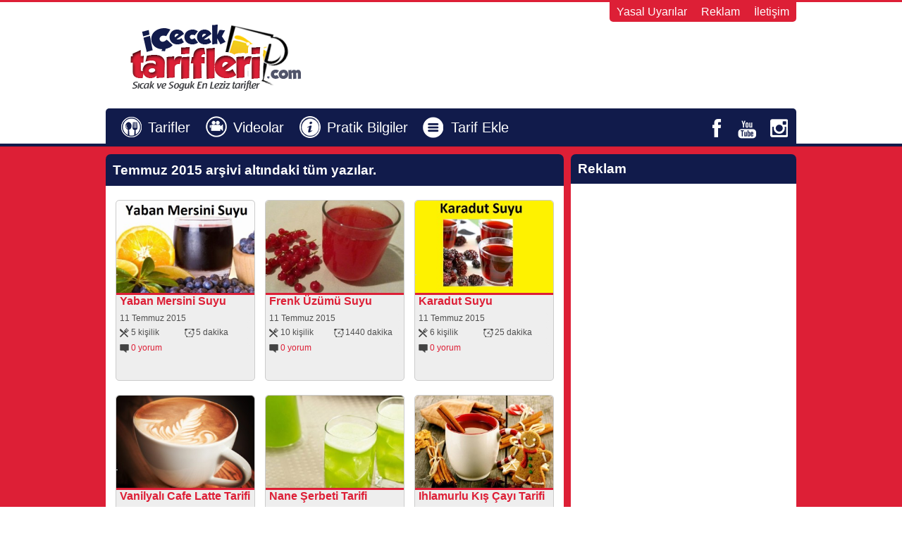

--- FILE ---
content_type: text/html; charset=UTF-8
request_url: https://icecektarifleri.com/2015/07
body_size: 11879
content:
<!DOCTYPE html>
<html dir="ltr" lang="tr" >
<head>
	<meta charset="UTF-8" />	
	<meta name="viewport" content="initial-scale=1" />
	<title>
		Temmuz, 2015 | Kolay yapılan içecek tarifleri sitesiKolay yapılan içecek tarifleri sitesi	</title>
    
		<!-- All in One SEO 4.9.3 - aioseo.com -->
	<meta name="robots" content="noindex, max-image-preview:large" />
	<meta name="keywords" content="yaban mersini çayı,yaban mersini faydaları,yaban mersini kurusu,yaban mersini suyu,yaban mersini suyu faydaları,yaban mersini suyu nasıl,yaban mersini suyu nasıl yapılır,yaban mersini suyunun faydaları,ev yapımı yaban mersini suyu,frenk üzümü gilaburu,frenk üzümü ingilizcesi,frenk üzümü nerede satılır,frenk üzümü nerede yetişir,frenk üzümü tadı nasıl,frenk üzümü suyu,frenk üzümü suyu hazırlanışı,evde frenk üzümü suyu tarifi,dut suyu süt yaparmı,bebeklere dut suyu verilirmi,dut suyu kürü,dut suyu nasıl yapılır,dut suyu ne işe yarar,kara dut fidanı,kara dut suyu,kara dut suyu faydaları,kara dut suyu süt yaparmı,cafe latte,cafe latte nasıl yapılır,cafe latte nedir,cafe latte tarifi,evde cafe latte nasıl yapılır,resimli cafe latte tarifi,vanilyalı cafe latte tarifi,vanilyalı cafe latte nasıl yapılır,nane şerbeti faydaları,nane şerbeti oktay usta,nane şerbeti tarifi,nane şurubu nasıl yapılır,susuzluğun ilacı,ender saraç kış çayı tarifi,grip çayı tarifi,havlıcan,kış çayı kış için bitki çayı tarifi,kış çayı nasıl demlenir,kış çayı nasıl yapılır,kış çayının faydaları,kış için bitki çayı tarifi,ömer coşkun kış çayı tarifi,ihlamurlu kış çayı tarifi,evde ihlamurlu kış çayı,buzlu çay nasıl yapılır,buzlu çay tarifi oktay usta,buzlu çay yapımı,ender saraç buzlu çay tarifi,evde buzlu çay nasıl yapılır,helal içecek,i̇ce tea nasıl yapılır,soğuk içecekler,çilekli limonata,çilekli limonata 5 çayı,çilekli limonata nasıl yapılır,oktay usta çilekli limonata tarifleri,ev yapımı çilekli limonata,böğürtlen kompostosu,böğürtlen reçeli,böğürtlen şerbeti faydaları,böğürtlen şerbeti oktay usta,böğürtlen şurubu,ev yapımı böğürtlen şerbeti,gül şerbeti faydaları,gül şerbeti nasıl yapılır,gül şerbeti nerede satılır,gül şerbeti oktay usta,gül şerbeti satın al,gül şerbeti tarif,gül şerbeti tarifleri,yemek tarifi gül şerbeti" />
	<link rel="canonical" href="https://icecektarifleri.com/2015/07" />
	<link rel="next" href="https://icecektarifleri.com/2015/07/page/2" />
	<meta name="generator" content="All in One SEO (AIOSEO) 4.9.3" />
		<script type="application/ld+json" class="aioseo-schema">
			{"@context":"https:\/\/schema.org","@graph":[{"@type":"BreadcrumbList","@id":"https:\/\/icecektarifleri.com\/2015\/07#breadcrumblist","itemListElement":[{"@type":"ListItem","@id":"https:\/\/icecektarifleri.com#listItem","position":1,"name":"Home","item":"https:\/\/icecektarifleri.com","nextItem":{"@type":"ListItem","@id":"https:\/\/icecektarifleri.com\/2015#listItem","name":2015}},{"@type":"ListItem","@id":"https:\/\/icecektarifleri.com\/2015#listItem","position":2,"name":2015,"item":"https:\/\/icecektarifleri.com\/2015","nextItem":{"@type":"ListItem","@id":"https:\/\/icecektarifleri.com\/2015\/07#listItem","name":"07"},"previousItem":{"@type":"ListItem","@id":"https:\/\/icecektarifleri.com#listItem","name":"Home"}},{"@type":"ListItem","@id":"https:\/\/icecektarifleri.com\/2015\/07#listItem","position":3,"name":"07","previousItem":{"@type":"ListItem","@id":"https:\/\/icecektarifleri.com\/2015#listItem","name":2015}}]},{"@type":"CollectionPage","@id":"https:\/\/icecektarifleri.com\/2015\/07#collectionpage","url":"https:\/\/icecektarifleri.com\/2015\/07","name":"Temmuz, 2015 | Kolay yap\u0131lan i\u00e7ecek tarifleri sitesi","inLanguage":"tr-TR","isPartOf":{"@id":"https:\/\/icecektarifleri.com\/#website"},"breadcrumb":{"@id":"https:\/\/icecektarifleri.com\/2015\/07#breadcrumblist"}},{"@type":"Organization","@id":"https:\/\/icecektarifleri.com\/#organization","name":"Kolay yap\u0131lan i\u00e7ecek tarifleri sitesi","description":"Evde bulunan do\u011fal sebze ve meyvelerle kolay yap\u0131lan s\u0131cak veya so\u011fuk sa\u011fl\u0131kl\u0131 i\u00e7ecek tarifleri","url":"https:\/\/icecektarifleri.com\/"},{"@type":"WebSite","@id":"https:\/\/icecektarifleri.com\/#website","url":"https:\/\/icecektarifleri.com\/","name":"Kolay yap\u0131lan i\u00e7ecek tarifleri sitesi","description":"Evde bulunan do\u011fal sebze ve meyvelerle kolay yap\u0131lan s\u0131cak veya so\u011fuk sa\u011fl\u0131kl\u0131 i\u00e7ecek tarifleri","inLanguage":"tr-TR","publisher":{"@id":"https:\/\/icecektarifleri.com\/#organization"}}]}
		</script>
		<!-- All in One SEO -->

<style id='wp-img-auto-sizes-contain-inline-css' type='text/css'>
img:is([sizes=auto i],[sizes^="auto," i]){contain-intrinsic-size:3000px 1500px}
/*# sourceURL=wp-img-auto-sizes-contain-inline-css */
</style>
<style id='wp-block-library-inline-css' type='text/css'>
:root{--wp-block-synced-color:#7a00df;--wp-block-synced-color--rgb:122,0,223;--wp-bound-block-color:var(--wp-block-synced-color);--wp-editor-canvas-background:#ddd;--wp-admin-theme-color:#007cba;--wp-admin-theme-color--rgb:0,124,186;--wp-admin-theme-color-darker-10:#006ba1;--wp-admin-theme-color-darker-10--rgb:0,107,160.5;--wp-admin-theme-color-darker-20:#005a87;--wp-admin-theme-color-darker-20--rgb:0,90,135;--wp-admin-border-width-focus:2px}@media (min-resolution:192dpi){:root{--wp-admin-border-width-focus:1.5px}}.wp-element-button{cursor:pointer}:root .has-very-light-gray-background-color{background-color:#eee}:root .has-very-dark-gray-background-color{background-color:#313131}:root .has-very-light-gray-color{color:#eee}:root .has-very-dark-gray-color{color:#313131}:root .has-vivid-green-cyan-to-vivid-cyan-blue-gradient-background{background:linear-gradient(135deg,#00d084,#0693e3)}:root .has-purple-crush-gradient-background{background:linear-gradient(135deg,#34e2e4,#4721fb 50%,#ab1dfe)}:root .has-hazy-dawn-gradient-background{background:linear-gradient(135deg,#faaca8,#dad0ec)}:root .has-subdued-olive-gradient-background{background:linear-gradient(135deg,#fafae1,#67a671)}:root .has-atomic-cream-gradient-background{background:linear-gradient(135deg,#fdd79a,#004a59)}:root .has-nightshade-gradient-background{background:linear-gradient(135deg,#330968,#31cdcf)}:root .has-midnight-gradient-background{background:linear-gradient(135deg,#020381,#2874fc)}:root{--wp--preset--font-size--normal:16px;--wp--preset--font-size--huge:42px}.has-regular-font-size{font-size:1em}.has-larger-font-size{font-size:2.625em}.has-normal-font-size{font-size:var(--wp--preset--font-size--normal)}.has-huge-font-size{font-size:var(--wp--preset--font-size--huge)}.has-text-align-center{text-align:center}.has-text-align-left{text-align:left}.has-text-align-right{text-align:right}.has-fit-text{white-space:nowrap!important}#end-resizable-editor-section{display:none}.aligncenter{clear:both}.items-justified-left{justify-content:flex-start}.items-justified-center{justify-content:center}.items-justified-right{justify-content:flex-end}.items-justified-space-between{justify-content:space-between}.screen-reader-text{border:0;clip-path:inset(50%);height:1px;margin:-1px;overflow:hidden;padding:0;position:absolute;width:1px;word-wrap:normal!important}.screen-reader-text:focus{background-color:#ddd;clip-path:none;color:#444;display:block;font-size:1em;height:auto;left:5px;line-height:normal;padding:15px 23px 14px;text-decoration:none;top:5px;width:auto;z-index:100000}html :where(.has-border-color){border-style:solid}html :where([style*=border-top-color]){border-top-style:solid}html :where([style*=border-right-color]){border-right-style:solid}html :where([style*=border-bottom-color]){border-bottom-style:solid}html :where([style*=border-left-color]){border-left-style:solid}html :where([style*=border-width]){border-style:solid}html :where([style*=border-top-width]){border-top-style:solid}html :where([style*=border-right-width]){border-right-style:solid}html :where([style*=border-bottom-width]){border-bottom-style:solid}html :where([style*=border-left-width]){border-left-style:solid}html :where(img[class*=wp-image-]){height:auto;max-width:100%}:where(figure){margin:0 0 1em}html :where(.is-position-sticky){--wp-admin--admin-bar--position-offset:var(--wp-admin--admin-bar--height,0px)}@media screen and (max-width:600px){html :where(.is-position-sticky){--wp-admin--admin-bar--position-offset:0px}}

/*# sourceURL=wp-block-library-inline-css */
</style><style id='global-styles-inline-css' type='text/css'>
:root{--wp--preset--aspect-ratio--square: 1;--wp--preset--aspect-ratio--4-3: 4/3;--wp--preset--aspect-ratio--3-4: 3/4;--wp--preset--aspect-ratio--3-2: 3/2;--wp--preset--aspect-ratio--2-3: 2/3;--wp--preset--aspect-ratio--16-9: 16/9;--wp--preset--aspect-ratio--9-16: 9/16;--wp--preset--color--black: #000000;--wp--preset--color--cyan-bluish-gray: #abb8c3;--wp--preset--color--white: #ffffff;--wp--preset--color--pale-pink: #f78da7;--wp--preset--color--vivid-red: #cf2e2e;--wp--preset--color--luminous-vivid-orange: #ff6900;--wp--preset--color--luminous-vivid-amber: #fcb900;--wp--preset--color--light-green-cyan: #7bdcb5;--wp--preset--color--vivid-green-cyan: #00d084;--wp--preset--color--pale-cyan-blue: #8ed1fc;--wp--preset--color--vivid-cyan-blue: #0693e3;--wp--preset--color--vivid-purple: #9b51e0;--wp--preset--gradient--vivid-cyan-blue-to-vivid-purple: linear-gradient(135deg,rgb(6,147,227) 0%,rgb(155,81,224) 100%);--wp--preset--gradient--light-green-cyan-to-vivid-green-cyan: linear-gradient(135deg,rgb(122,220,180) 0%,rgb(0,208,130) 100%);--wp--preset--gradient--luminous-vivid-amber-to-luminous-vivid-orange: linear-gradient(135deg,rgb(252,185,0) 0%,rgb(255,105,0) 100%);--wp--preset--gradient--luminous-vivid-orange-to-vivid-red: linear-gradient(135deg,rgb(255,105,0) 0%,rgb(207,46,46) 100%);--wp--preset--gradient--very-light-gray-to-cyan-bluish-gray: linear-gradient(135deg,rgb(238,238,238) 0%,rgb(169,184,195) 100%);--wp--preset--gradient--cool-to-warm-spectrum: linear-gradient(135deg,rgb(74,234,220) 0%,rgb(151,120,209) 20%,rgb(207,42,186) 40%,rgb(238,44,130) 60%,rgb(251,105,98) 80%,rgb(254,248,76) 100%);--wp--preset--gradient--blush-light-purple: linear-gradient(135deg,rgb(255,206,236) 0%,rgb(152,150,240) 100%);--wp--preset--gradient--blush-bordeaux: linear-gradient(135deg,rgb(254,205,165) 0%,rgb(254,45,45) 50%,rgb(107,0,62) 100%);--wp--preset--gradient--luminous-dusk: linear-gradient(135deg,rgb(255,203,112) 0%,rgb(199,81,192) 50%,rgb(65,88,208) 100%);--wp--preset--gradient--pale-ocean: linear-gradient(135deg,rgb(255,245,203) 0%,rgb(182,227,212) 50%,rgb(51,167,181) 100%);--wp--preset--gradient--electric-grass: linear-gradient(135deg,rgb(202,248,128) 0%,rgb(113,206,126) 100%);--wp--preset--gradient--midnight: linear-gradient(135deg,rgb(2,3,129) 0%,rgb(40,116,252) 100%);--wp--preset--font-size--small: 13px;--wp--preset--font-size--medium: 20px;--wp--preset--font-size--large: 36px;--wp--preset--font-size--x-large: 42px;--wp--preset--spacing--20: 0.44rem;--wp--preset--spacing--30: 0.67rem;--wp--preset--spacing--40: 1rem;--wp--preset--spacing--50: 1.5rem;--wp--preset--spacing--60: 2.25rem;--wp--preset--spacing--70: 3.38rem;--wp--preset--spacing--80: 5.06rem;--wp--preset--shadow--natural: 6px 6px 9px rgba(0, 0, 0, 0.2);--wp--preset--shadow--deep: 12px 12px 50px rgba(0, 0, 0, 0.4);--wp--preset--shadow--sharp: 6px 6px 0px rgba(0, 0, 0, 0.2);--wp--preset--shadow--outlined: 6px 6px 0px -3px rgb(255, 255, 255), 6px 6px rgb(0, 0, 0);--wp--preset--shadow--crisp: 6px 6px 0px rgb(0, 0, 0);}:where(.is-layout-flex){gap: 0.5em;}:where(.is-layout-grid){gap: 0.5em;}body .is-layout-flex{display: flex;}.is-layout-flex{flex-wrap: wrap;align-items: center;}.is-layout-flex > :is(*, div){margin: 0;}body .is-layout-grid{display: grid;}.is-layout-grid > :is(*, div){margin: 0;}:where(.wp-block-columns.is-layout-flex){gap: 2em;}:where(.wp-block-columns.is-layout-grid){gap: 2em;}:where(.wp-block-post-template.is-layout-flex){gap: 1.25em;}:where(.wp-block-post-template.is-layout-grid){gap: 1.25em;}.has-black-color{color: var(--wp--preset--color--black) !important;}.has-cyan-bluish-gray-color{color: var(--wp--preset--color--cyan-bluish-gray) !important;}.has-white-color{color: var(--wp--preset--color--white) !important;}.has-pale-pink-color{color: var(--wp--preset--color--pale-pink) !important;}.has-vivid-red-color{color: var(--wp--preset--color--vivid-red) !important;}.has-luminous-vivid-orange-color{color: var(--wp--preset--color--luminous-vivid-orange) !important;}.has-luminous-vivid-amber-color{color: var(--wp--preset--color--luminous-vivid-amber) !important;}.has-light-green-cyan-color{color: var(--wp--preset--color--light-green-cyan) !important;}.has-vivid-green-cyan-color{color: var(--wp--preset--color--vivid-green-cyan) !important;}.has-pale-cyan-blue-color{color: var(--wp--preset--color--pale-cyan-blue) !important;}.has-vivid-cyan-blue-color{color: var(--wp--preset--color--vivid-cyan-blue) !important;}.has-vivid-purple-color{color: var(--wp--preset--color--vivid-purple) !important;}.has-black-background-color{background-color: var(--wp--preset--color--black) !important;}.has-cyan-bluish-gray-background-color{background-color: var(--wp--preset--color--cyan-bluish-gray) !important;}.has-white-background-color{background-color: var(--wp--preset--color--white) !important;}.has-pale-pink-background-color{background-color: var(--wp--preset--color--pale-pink) !important;}.has-vivid-red-background-color{background-color: var(--wp--preset--color--vivid-red) !important;}.has-luminous-vivid-orange-background-color{background-color: var(--wp--preset--color--luminous-vivid-orange) !important;}.has-luminous-vivid-amber-background-color{background-color: var(--wp--preset--color--luminous-vivid-amber) !important;}.has-light-green-cyan-background-color{background-color: var(--wp--preset--color--light-green-cyan) !important;}.has-vivid-green-cyan-background-color{background-color: var(--wp--preset--color--vivid-green-cyan) !important;}.has-pale-cyan-blue-background-color{background-color: var(--wp--preset--color--pale-cyan-blue) !important;}.has-vivid-cyan-blue-background-color{background-color: var(--wp--preset--color--vivid-cyan-blue) !important;}.has-vivid-purple-background-color{background-color: var(--wp--preset--color--vivid-purple) !important;}.has-black-border-color{border-color: var(--wp--preset--color--black) !important;}.has-cyan-bluish-gray-border-color{border-color: var(--wp--preset--color--cyan-bluish-gray) !important;}.has-white-border-color{border-color: var(--wp--preset--color--white) !important;}.has-pale-pink-border-color{border-color: var(--wp--preset--color--pale-pink) !important;}.has-vivid-red-border-color{border-color: var(--wp--preset--color--vivid-red) !important;}.has-luminous-vivid-orange-border-color{border-color: var(--wp--preset--color--luminous-vivid-orange) !important;}.has-luminous-vivid-amber-border-color{border-color: var(--wp--preset--color--luminous-vivid-amber) !important;}.has-light-green-cyan-border-color{border-color: var(--wp--preset--color--light-green-cyan) !important;}.has-vivid-green-cyan-border-color{border-color: var(--wp--preset--color--vivid-green-cyan) !important;}.has-pale-cyan-blue-border-color{border-color: var(--wp--preset--color--pale-cyan-blue) !important;}.has-vivid-cyan-blue-border-color{border-color: var(--wp--preset--color--vivid-cyan-blue) !important;}.has-vivid-purple-border-color{border-color: var(--wp--preset--color--vivid-purple) !important;}.has-vivid-cyan-blue-to-vivid-purple-gradient-background{background: var(--wp--preset--gradient--vivid-cyan-blue-to-vivid-purple) !important;}.has-light-green-cyan-to-vivid-green-cyan-gradient-background{background: var(--wp--preset--gradient--light-green-cyan-to-vivid-green-cyan) !important;}.has-luminous-vivid-amber-to-luminous-vivid-orange-gradient-background{background: var(--wp--preset--gradient--luminous-vivid-amber-to-luminous-vivid-orange) !important;}.has-luminous-vivid-orange-to-vivid-red-gradient-background{background: var(--wp--preset--gradient--luminous-vivid-orange-to-vivid-red) !important;}.has-very-light-gray-to-cyan-bluish-gray-gradient-background{background: var(--wp--preset--gradient--very-light-gray-to-cyan-bluish-gray) !important;}.has-cool-to-warm-spectrum-gradient-background{background: var(--wp--preset--gradient--cool-to-warm-spectrum) !important;}.has-blush-light-purple-gradient-background{background: var(--wp--preset--gradient--blush-light-purple) !important;}.has-blush-bordeaux-gradient-background{background: var(--wp--preset--gradient--blush-bordeaux) !important;}.has-luminous-dusk-gradient-background{background: var(--wp--preset--gradient--luminous-dusk) !important;}.has-pale-ocean-gradient-background{background: var(--wp--preset--gradient--pale-ocean) !important;}.has-electric-grass-gradient-background{background: var(--wp--preset--gradient--electric-grass) !important;}.has-midnight-gradient-background{background: var(--wp--preset--gradient--midnight) !important;}.has-small-font-size{font-size: var(--wp--preset--font-size--small) !important;}.has-medium-font-size{font-size: var(--wp--preset--font-size--medium) !important;}.has-large-font-size{font-size: var(--wp--preset--font-size--large) !important;}.has-x-large-font-size{font-size: var(--wp--preset--font-size--x-large) !important;}
/*# sourceURL=global-styles-inline-css */
</style>

<style id='classic-theme-styles-inline-css' type='text/css'>
/*! This file is auto-generated */
.wp-block-button__link{color:#fff;background-color:#32373c;border-radius:9999px;box-shadow:none;text-decoration:none;padding:calc(.667em + 2px) calc(1.333em + 2px);font-size:1.125em}.wp-block-file__button{background:#32373c;color:#fff;text-decoration:none}
/*# sourceURL=/wp-includes/css/classic-themes.min.css */
</style>
<script type="text/javascript" src="https://icecektarifleri.com/wp-content/cache/wpo-minify/1769143448/assets/wpo-minify-header-7b350e4a.min.js" id="wpo_min-header-0-js"></script>
<link rel="https://api.w.org/" href="https://icecektarifleri.com/wp-json/" /><meta name="redi-version" content="1.2.7" /><link rel="icon" href="https://icecektarifleri.com/wp-content/uploads/2017/08/ico.png" sizes="32x32" />
<link rel="icon" href="https://icecektarifleri.com/wp-content/uploads/2017/08/ico.png" sizes="192x192" />
<link rel="apple-touch-icon" href="https://icecektarifleri.com/wp-content/uploads/2017/08/ico.png" />
<meta name="msapplication-TileImage" content="https://icecektarifleri.com/wp-content/uploads/2017/08/ico.png" />
	<script>
  (function(i,s,o,g,r,a,m){i['GoogleAnalyticsObject']=r;i[r]=i[r]||function(){
  (i[r].q=i[r].q||[]).push(arguments)},i[r].l=1*new Date();a=s.createElement(o),
  m=s.getElementsByTagName(o)[0];a.async=1;a.src=g;m.parentNode.insertBefore(a,m)
  })(window,document,'script','//www.google-analytics.com/analytics.js','ga');

  ga('create', 'UA-68290382-1', 'auto');
  ga('send', 'pageview');

</script>	<meta name="p:domain_verify" content="16516670bf52f4ed86c3e8fc167a0590"/>
<meta name="google-site-verification" content="6B7p8hBcMwJfCRxM_nM82jv0xvSlFmEHhaf86KTu4EQ" />	<link rel="profile" href="http://gmpg.org/xfn/11"/>
	<link id="stil" rel="stylesheet" type="text/css" media="all" href="https://icecektarifleri.com/wp-content/themes/karabiber/style.css" />
	<link rel="pingback" href="https://icecektarifleri.com/xmlrpc.php" />
	<link href="" rel="shortcut icon" /> 
	<link href="" rel="author" />
	<link href='https://fonts.googleapis.com/css?family=Oxygen:400,300,700&amp;subset=latin,latin-ext' rel='stylesheet' type='text/css'>
	<script type='text/javascript' src='https://icecektarifleri.com/wp-content/themes/karabiber/js/jquery.min.js'></script>
	<script type='text/javascript' src='https://icecektarifleri.com/wp-content/themes/karabiber/js/responsiveslides.min.js'></script> 
	<script type='text/javascript' src='https://icecektarifleri.com/wp-content/themes/karabiber/js/custom.js'></script> 
</head>
<body>
   <p id="back-top">
			<a href="#top"><span></span></a>
	</p>
	<div id="header">
    	<div class="mobil-menu">
            	<div class="ustMl menuac trans" id="gizle1M">  <a href="#leftbox" class="right"><span class="i-menu m-menu"></span></a></div>
                
				<div class="ustMl menuac trans" id="gizle2M"> <a href="#rightbox" class="left"><span class="i-menu m-uye"></span></a></div>
                <div class="mobil-search">
                	<form method="get" action="https://icecektarifleri.com">
						<input class="mobile_search_input" type="text" name="s" value="Tarif Ara" 
						onFocus="if (this.value == 'Tarif Ara') {this.value = '';}" 
						onBlur="if (this.value == '') {this.value = 'Tarif Ara';}" />
            		</form>
            	</div>
            </div>
            <div id="leftbox">
            	<div style="background: url(https://icecektarifleri.com/wp-content/themes/karabiber/img/sprite.png) -9px -64px; width:53px; height:45px; margin-bottom:5px;"></div>
            
            	<div class="menu-mobil-menu-container"><ul id="menu-mobil-menu" class="menu"><li id="menu-item-166" class="menu-item menu-item-type-custom menu-item-object-custom menu-item-home menu-item-166"><a href="https://icecektarifleri.com">Ana Sayfa</a></li>
<li id="menu-item-3406" class="menu-item menu-item-type-post_type menu-item-object-page menu-item-3406"><a href="https://icecektarifleri.com/video-tarifler">Video Tarifler</a></li>
<li id="menu-item-3405" class="menu-item menu-item-type-post_type menu-item-object-page menu-item-3405"><a href="https://icecektarifleri.com/pratik-bilgiler">Pratik Bilgiler</a></li>
<li id="menu-item-3396" class="menu-item menu-item-type-taxonomy menu-item-object-category menu-item-3396"><a href="https://icecektarifleri.com/kategori/saglik-icecekleri">Sağlık İçecekleri</a></li>
<li id="menu-item-3397" class="menu-item menu-item-type-taxonomy menu-item-object-category menu-item-3397"><a href="https://icecektarifleri.com/kategori/soguk-icecekler">Soğuk İçecekler</a></li>
<li id="menu-item-3398" class="menu-item menu-item-type-taxonomy menu-item-object-category menu-item-3398"><a href="https://icecektarifleri.com/kategori/sicak-icecekler">Sıcak İçecekler</a></li>
<li id="menu-item-3399" class="menu-item menu-item-type-taxonomy menu-item-object-category menu-item-3399"><a href="https://icecektarifleri.com/kategori/kolay-hazirlanan">Kolay Hazırlanan</a></li>
<li id="menu-item-3400" class="menu-item menu-item-type-taxonomy menu-item-object-category menu-item-3400"><a href="https://icecektarifleri.com/kategori/zayiflatan-icecekler">Zayıflatan İçecekler</a></li>
<li id="menu-item-3401" class="menu-item menu-item-type-taxonomy menu-item-object-category menu-item-3401"><a href="https://icecektarifleri.com/kategori/sutlu-icecekler">Sütlü İçecekler</a></li>
<li id="menu-item-3402" class="menu-item menu-item-type-taxonomy menu-item-object-category menu-item-3402"><a href="https://icecektarifleri.com/kategori/detoks-icecekleri">Detoks İçecekleri</a></li>
<li id="menu-item-3403" class="menu-item menu-item-type-taxonomy menu-item-object-category menu-item-3403"><a href="https://icecektarifleri.com/kategori/spor-icecekleri">Spor İçecekleri</a></li>
<li id="menu-item-3404" class="menu-item menu-item-type-post_type menu-item-object-page menu-item-3404"><a href="https://icecektarifleri.com/telif">Telif</a></li>
</ul></div>    		</div>
    <div id="rightbox">
										<div class="mobile-avatar"><img src="https://icecektarifleri.com/wp-content/themes/karabiber/img/no-avatar.jpg" alt="Resim Bulunamadı" width="75" height="75"/></div>
				<div class="temiz"></div>
					<form class="login-form" action="http://icecektarifleri.com/wp-login.php" method="post">
						<input class="kadi" type="text" name="log" id="log" value="Kullanıcı Adı" onFocus="if (this.value == 'Kullanıcı Adı') {this.value = '';}" onBlur="if (this.value == '') {this.value = 'Kullanıcı Adı';}"  size="20" />
						<input class="sifre" type="password" name="pwd" id="pwd" size="20" value="parola" onFocus="if (this.value == 'parola') {this.value = '';}" onBlur="if (this.value == '') {this.value = 'parola';}"/>
						<input class="login-button" type="submit" name="submit" value=""/>
						<p>
		   					<label class="rememberme"><input name="rememberme" id="rememberme" type="checkbox" checked="checked" value="forever" />Beni hatırla</label>
		   					<input type="hidden" name="redirect_to" value="/2015/07" />
            				<a href="http://icecektarifleri.com/wp-login.php?action=lostpassword">Parolamı unuttum!</a>
						</p>
       
					</form>
				<div class="temiz"></div>
				<ul>					
					<li><div class="mobil-right mrunuttum"></div><a href="https://icecektarifleri.com/wp-login.php?action=lostpassword" title="Şifremi Unuttum?">Şifremi Unuttum?</a></li>
					<li><div class="mobil-right mrkayit"></div><a href="https://icecektarifleri.com/wp-login.php?action=register">Kayıt Ol</a></li>
					<li style="background-color:#3766d6;"><div class="mobil-right mrfacebook"></div><a style="color:#fff;" href="https://icecektarifleri.com/wp-login.php?loginFacebook=1&amp;redirect=https://icecektarifleri.com">Facebook ile Bağlan</a></li>
				</ul>
			        </div>
    <script src="https://icecektarifleri.com/wp-content/themes/karabiber/js/jquery.pageslide.min.js"></script>
    <script>
        /* Default pageslide, moves to the right */
        $(".right").pageslide({ direction: "right", leftbox: true });
        
        /* Slide to the left, and make it model (you'll have to call $.pageslide.close() to close) */
        $(".left").pageslide({ direction: "left", rightbox: true });
    </script>
    	<div class="header">
        	<div class="top">
            	<div class="menu-ust-container"><ul id="menu-ust" class="menu"><li id="menu-item-3037" class="menu-item menu-item-type-post_type menu-item-object-page menu-item-privacy-policy menu-item-3037"><a rel="privacy-policy" href="https://icecektarifleri.com/yasal-uyari">Yasal Uyarılar</a></li>
<li id="menu-item-3036" class="menu-item menu-item-type-post_type menu-item-object-page menu-item-3036"><a href="https://icecektarifleri.com/reklam">Reklam</a></li>
<li id="menu-item-3035" class="menu-item menu-item-type-post_type menu-item-object-page menu-item-3035"><a href="https://icecektarifleri.com/iletisim">İletişim</a></li>
</ul></div>            </div>
            <div class="clear"></div>
        	<h1 class="logoh1">
			<div class="logo">
            	<a href="https://icecektarifleri.com" title="Kolay yapılan içecek tarifleri sitesi">					
                	<img src="https://www.icecektarifleri.com/wp-content/uploads/2015/10/logo.png" alt="Kolay yapılan içecek tarifleri sitesi" width="300" height="100">
				</a>
            </div>
			</h1>
            				<div class="header-reklam">
					<script async src="//pagead2.googlesyndication.com/pagead/js/adsbygoogle.js"></script>
<!-- Reklam Alanı 468x60 -->
<ins class="adsbygoogle"
     style="display:inline-block;width:468px;height:60px"
     data-ad-client="ca-pub-4660987918196779"
     data-ad-slot="9226128224"></ins>
<script>
(adsbygoogle = window.adsbygoogle || []).push({});
</script>				</div>
												<div id="soldakayan" style="position: absolute; margin-left: -340px; width: 300px; height: 600px; top: 220px; z-index: 1;">
						<script async src="//pagead2.googlesyndication.com/pagead/js/adsbygoogle.js"></script>
<!-- kalın -->
<ins class="adsbygoogle"
     style="display:inline-block;width:300px;height:600px"
     data-ad-client="ca-pub-4660987918196779"
     data-ad-slot="7444453959"></ins>
<script>
(adsbygoogle = window.adsbygoogle || []).push({});
</script>					</div> 
								
									<div id="sagdakayan" style="position: absolute; margin-left: 1015px; width: 300px; height: 600px; top: 220px; z-index: 1;">
						<script async src="//pagead2.googlesyndication.com/pagead/js/adsbygoogle.js"></script>
<!-- kalın -->
<ins class="adsbygoogle"
     style="display:inline-block;width:300px;height:600px"
     data-ad-client="ca-pub-4660987918196779"
     data-ad-slot="7444453959"></ins>
<script>
(adsbygoogle = window.adsbygoogle || []).push({});
</script>					</div>
				       	</div>
    </div> 
<div id="menu" class="kayan_menu">
	<div class="kbmenu">
        	<div class="menu-ana-menu-container"><ul id="menu-ana-menu" class="menu"><li id="menu-item-19" class="tarifler menu-item menu-item-type-post_type menu-item-object-page menu-item-has-children menu-item-19"><a href="https://icecektarifleri.com/tarifler">Tarifler</a>
<ul class="sub-menu">
	<li id="menu-item-3026" class="menu-item menu-item-type-taxonomy menu-item-object-category menu-item-3026"><a href="https://icecektarifleri.com/kategori/saglik-icecekleri">Sağlık İçecekleri</a></li>
	<li id="menu-item-3027" class="menu-item menu-item-type-taxonomy menu-item-object-category menu-item-3027"><a href="https://icecektarifleri.com/kategori/soguk-icecekler">Soğuk İçecekler</a></li>
	<li id="menu-item-3028" class="menu-item menu-item-type-taxonomy menu-item-object-category menu-item-3028"><a href="https://icecektarifleri.com/kategori/sicak-icecekler">Sıcak İçecekler</a></li>
	<li id="menu-item-3029" class="menu-item menu-item-type-taxonomy menu-item-object-category menu-item-3029"><a href="https://icecektarifleri.com/kategori/kolay-hazirlanan">Kolay Hazırlanan</a></li>
	<li id="menu-item-3030" class="menu-item menu-item-type-taxonomy menu-item-object-category menu-item-3030"><a href="https://icecektarifleri.com/kategori/zayiflatan-icecekler">Zayıflatan İçecekler</a></li>
	<li id="menu-item-3031" class="menu-item menu-item-type-taxonomy menu-item-object-category menu-item-3031"><a href="https://icecektarifleri.com/kategori/sutlu-icecekler">Sütlü İçecekler</a></li>
	<li id="menu-item-3032" class="menu-item menu-item-type-taxonomy menu-item-object-category menu-item-3032"><a href="https://icecektarifleri.com/kategori/detoks-icecekleri">Detoks İçecekleri</a></li>
	<li id="menu-item-3033" class="menu-item menu-item-type-taxonomy menu-item-object-category menu-item-3033"><a href="https://icecektarifleri.com/kategori/spor-icecekleri">Spor İçecekleri</a></li>
	<li id="menu-item-4825" class="menu-item menu-item-type-taxonomy menu-item-object-category menu-item-4825"><a href="https://icecektarifleri.com/kategori/saglikli-yiyecekler">Sağlıklı Yiyecekler</a></li>
	<li id="menu-item-4826" class="menu-item menu-item-type-taxonomy menu-item-object-category menu-item-4826"><a href="https://icecektarifleri.com/kategori/smoothie-tarifleri">Smoothie Tarifleri</a></li>
</ul>
</li>
<li id="menu-item-22" class="videolar menu-item menu-item-type-post_type menu-item-object-page menu-item-22"><a href="https://icecektarifleri.com/video-tarifler">Videolar</a></li>
<li id="menu-item-143" class="bilgiler menu-item menu-item-type-post_type menu-item-object-page menu-item-143"><a href="https://icecektarifleri.com/pratik-bilgiler">Pratik Bilgiler</a></li>
<li id="menu-item-212" class="menu-item menu-item-type-post_type menu-item-object-page menu-item-212"><a href="https://icecektarifleri.com/tarif-gonder">Tarif Ekle</a></li>
</ul></div>                       <div class="social easing">
           		                        	<a href="https://www.facebook.com/dogalicecektarifleri/" class="facebook"></a>
           	 				    			<a href="https://www.youtube.com/channel/UCjha-pEfVFwDdmdaNQSJHUQ" class="youtube"></a>
            				    			<a href="https://instagram.com/icecektarifleri/" class="instagram"></a>
            	           </div> 
		       </div>        
</div>
<div id="wrapper">
<div id="content">
    <div class="cat-content">
    		<div class="title">
            <h3 class="arama-baslik">				<span>Temmuz 2015</span>				 arşivi altındaki tüm yazılar.</h3>
             </div>
			<ul class="kategori-liste three-column">
                                <li>
               		<div class="post-img">
             			<a href="https://icecektarifleri.com/soguk-icecekler/yaban-mersini-suyu.html" alt="Yaban Mersini Suyu" title="Yaban Mersini Suyu" >
                                                	<img src="https://icecektarifleri.com/wp-content/themes/karabiber/includes/timthumb.php?src=https://icecektarifleri.com/wp-content/uploads/2015/07/yaban-mersini-suyu.jpg&w=300&h=200&zc=1" alt="Yaban Mersini Suyu"/>
												</a>
             		</div>
                    <div class="user-avatar"><img alt='' src='https://secure.gravatar.com/avatar/55037d867aeda2159d69fa56ebc1974da406d44f92f7a4c3c98ee427ab141719?s=50&#038;d=wp_user_avatar&#038;r=g' srcset='https://secure.gravatar.com/avatar/55037d867aeda2159d69fa56ebc1974da406d44f92f7a4c3c98ee427ab141719?s=100&#038;d=wp_user_avatar&#038;r=g 2x' class='avatar avatar-50 photo' height='50' width='50' decoding='async'/></div>
                    <div class="post-share">
                                    <a href="#" class="share_facebook" title="Facebook'ta Paylaş!" onclick="window.open('http://www.facebook.com/sharer.php?u=https://icecektarifleri.com/soguk-icecekler/yaban-mersini-suyu.html&t=Yaban Mersini Suyu','facebook-share-dialog','width=626,height=436'); return false;"></a>
                                    <a href="#" class="share_twitter" title="Twitter'da Paylaş!" onclick="window.open('http://twitter.com/?status=Yaban Mersini Suyu - https://icecektarifleri.com/soguk-icecekler/yaban-mersini-suyu.html','facebook-share-dialog','width=626,height=436'); return false;"></a>
                                    <a href="#" class="share_gplus" title="Google Plus'ta Paylaş" onclick="window.open('https://plus.google.com/share?url=https://icecektarifleri.com/soguk-icecekler/yaban-mersini-suyu.html&t=Yaban Mersini Suyu','facebook-share-dialog','width=626,height=436'); return false;"></a>
                    </div>
                    <!--<div class="cat-icon">
	                    		                    <img src="https://icecektarifleri.com/wp-content/themes/karabiber/includes/timthumb.php?src=https://icecektarifleri.com/wp-content/themes/karabiber/img/kategori-icon.png&w=40&h=40&zc=1" alt="" width="40" height="40"/>
		                                                
		             </div>-->
             		<div class="post-title"><a href="https://icecektarifleri.com/soguk-icecekler/yaban-mersini-suyu.html" class="sutunlist_title">Yaban Mersini Suyu</a></div>
                    <div class="post-detail">
                    	<ul>
                    		<li>11 Temmuz 2015</li>
                                                		<li>
                            	<div>
                                	<span class="detail-icon-k dikisi-k"></span>
									5 kişilik                               	</div>
                           		<div>
                                	<span class="detail-icon-k dizaman-k"></span>
									5 dakika                                </div>
                            </li>
                                                        <li>                           		<div>
                                	<span class="detail-icon-k diyorum-k"></span>
									<a href="https://icecektarifleri.com/soguk-icecekler/yaban-mersini-suyu.html#respond">0 yorum</a>                               	</div>
                            </li>
							<li></li>
                        </ul>
                    </div>
             	</li>
                                                <li>
               		<div class="post-img">
             			<a href="https://icecektarifleri.com/soguk-icecekler/frenk-uzumu-suyu.html" alt="Frenk Üzümü Suyu" title="Frenk Üzümü Suyu" >
                                                	<img src="https://icecektarifleri.com/wp-content/themes/karabiber/includes/timthumb.php?src=https://icecektarifleri.com/wp-content/uploads/2015/07/frenk-uzumu-suyu1.jpg&w=300&h=200&zc=1" alt="Frenk Üzümü Suyu"/>
												</a>
             		</div>
                    <div class="user-avatar"><img alt='' src='https://secure.gravatar.com/avatar/55037d867aeda2159d69fa56ebc1974da406d44f92f7a4c3c98ee427ab141719?s=50&#038;d=wp_user_avatar&#038;r=g' srcset='https://secure.gravatar.com/avatar/55037d867aeda2159d69fa56ebc1974da406d44f92f7a4c3c98ee427ab141719?s=100&#038;d=wp_user_avatar&#038;r=g 2x' class='avatar avatar-50 photo' height='50' width='50' decoding='async'/></div>
                    <div class="post-share">
                                    <a href="#" class="share_facebook" title="Facebook'ta Paylaş!" onclick="window.open('http://www.facebook.com/sharer.php?u=https://icecektarifleri.com/soguk-icecekler/frenk-uzumu-suyu.html&t=Frenk Üzümü Suyu','facebook-share-dialog','width=626,height=436'); return false;"></a>
                                    <a href="#" class="share_twitter" title="Twitter'da Paylaş!" onclick="window.open('http://twitter.com/?status=Frenk Üzümü Suyu - https://icecektarifleri.com/soguk-icecekler/frenk-uzumu-suyu.html','facebook-share-dialog','width=626,height=436'); return false;"></a>
                                    <a href="#" class="share_gplus" title="Google Plus'ta Paylaş" onclick="window.open('https://plus.google.com/share?url=https://icecektarifleri.com/soguk-icecekler/frenk-uzumu-suyu.html&t=Frenk Üzümü Suyu','facebook-share-dialog','width=626,height=436'); return false;"></a>
                    </div>
                    <!--<div class="cat-icon">
	                    		                    <img src="https://icecektarifleri.com/wp-content/themes/karabiber/includes/timthumb.php?src=https://icecektarifleri.com/wp-content/themes/karabiber/img/kategori-icon.png&w=40&h=40&zc=1" alt="" width="40" height="40"/>
		                                                
		             </div>-->
             		<div class="post-title"><a href="https://icecektarifleri.com/soguk-icecekler/frenk-uzumu-suyu.html" class="sutunlist_title">Frenk Üzümü Suyu</a></div>
                    <div class="post-detail">
                    	<ul>
                    		<li>11 Temmuz 2015</li>
                                                		<li>
                            	<div>
                                	<span class="detail-icon-k dikisi-k"></span>
									10 kişilik                               	</div>
                           		<div>
                                	<span class="detail-icon-k dizaman-k"></span>
									1440 dakika                                </div>
                            </li>
                                                        <li>                           		<div>
                                	<span class="detail-icon-k diyorum-k"></span>
									<a href="https://icecektarifleri.com/soguk-icecekler/frenk-uzumu-suyu.html#respond">0 yorum</a>                               	</div>
                            </li>
							<li></li>
                        </ul>
                    </div>
             	</li>
                                                <li>
               		<div class="post-img">
             			<a href="https://icecektarifleri.com/soguk-icecekler/karadut-suyu.html" alt="Karadut Suyu" title="Karadut Suyu" >
                                                	<img src="https://icecektarifleri.com/wp-content/themes/karabiber/includes/timthumb.php?src=https://icecektarifleri.com/wp-content/uploads/2015/07/karadut-suyu.jpg&w=300&h=200&zc=1" alt="Karadut Suyu"/>
												</a>
             		</div>
                    <div class="user-avatar"><img alt='' src='https://secure.gravatar.com/avatar/55037d867aeda2159d69fa56ebc1974da406d44f92f7a4c3c98ee427ab141719?s=50&#038;d=wp_user_avatar&#038;r=g' srcset='https://secure.gravatar.com/avatar/55037d867aeda2159d69fa56ebc1974da406d44f92f7a4c3c98ee427ab141719?s=100&#038;d=wp_user_avatar&#038;r=g 2x' class='avatar avatar-50 photo' height='50' width='50' decoding='async'/></div>
                    <div class="post-share">
                                    <a href="#" class="share_facebook" title="Facebook'ta Paylaş!" onclick="window.open('http://www.facebook.com/sharer.php?u=https://icecektarifleri.com/soguk-icecekler/karadut-suyu.html&t=Karadut Suyu','facebook-share-dialog','width=626,height=436'); return false;"></a>
                                    <a href="#" class="share_twitter" title="Twitter'da Paylaş!" onclick="window.open('http://twitter.com/?status=Karadut Suyu - https://icecektarifleri.com/soguk-icecekler/karadut-suyu.html','facebook-share-dialog','width=626,height=436'); return false;"></a>
                                    <a href="#" class="share_gplus" title="Google Plus'ta Paylaş" onclick="window.open('https://plus.google.com/share?url=https://icecektarifleri.com/soguk-icecekler/karadut-suyu.html&t=Karadut Suyu','facebook-share-dialog','width=626,height=436'); return false;"></a>
                    </div>
                    <!--<div class="cat-icon">
	                    		                    <img src="https://icecektarifleri.com/wp-content/themes/karabiber/includes/timthumb.php?src=https://icecektarifleri.com/wp-content/themes/karabiber/img/kategori-icon.png&w=40&h=40&zc=1" alt="" width="40" height="40"/>
		                                                
		             </div>-->
             		<div class="post-title"><a href="https://icecektarifleri.com/soguk-icecekler/karadut-suyu.html" class="sutunlist_title">Karadut Suyu</a></div>
                    <div class="post-detail">
                    	<ul>
                    		<li>11 Temmuz 2015</li>
                                                		<li>
                            	<div>
                                	<span class="detail-icon-k dikisi-k"></span>
									6 kişilik                               	</div>
                           		<div>
                                	<span class="detail-icon-k dizaman-k"></span>
									25 dakika                                </div>
                            </li>
                                                        <li>                           		<div>
                                	<span class="detail-icon-k diyorum-k"></span>
									<a href="https://icecektarifleri.com/soguk-icecekler/karadut-suyu.html#respond">0 yorum</a>                               	</div>
                            </li>
							<li></li>
                        </ul>
                    </div>
             	</li>
                <div class="clear"></div>                                <li>
               		<div class="post-img">
             			<a href="https://icecektarifleri.com/sicak-icecekler/vanilyali-cafe-latte-tarifi.html" alt="Vanilyalı Cafe Latte Tarifi" title="Vanilyalı Cafe Latte Tarifi" >
                                                	<img src="https://icecektarifleri.com/wp-content/themes/karabiber/includes/timthumb.php?src=https://icecektarifleri.com/wp-content/uploads/2015/07/cafe-latte-tarifi1.jpg&w=300&h=200&zc=1" alt="Vanilyalı Cafe Latte Tarifi"/>
												</a>
             		</div>
                    <div class="user-avatar"><img alt='' src='https://secure.gravatar.com/avatar/55037d867aeda2159d69fa56ebc1974da406d44f92f7a4c3c98ee427ab141719?s=50&#038;d=wp_user_avatar&#038;r=g' srcset='https://secure.gravatar.com/avatar/55037d867aeda2159d69fa56ebc1974da406d44f92f7a4c3c98ee427ab141719?s=100&#038;d=wp_user_avatar&#038;r=g 2x' class='avatar avatar-50 photo' height='50' width='50' loading='lazy' decoding='async'/></div>
                    <div class="post-share">
                                    <a href="#" class="share_facebook" title="Facebook'ta Paylaş!" onclick="window.open('http://www.facebook.com/sharer.php?u=https://icecektarifleri.com/sicak-icecekler/vanilyali-cafe-latte-tarifi.html&t=Vanilyalı Cafe Latte Tarifi','facebook-share-dialog','width=626,height=436'); return false;"></a>
                                    <a href="#" class="share_twitter" title="Twitter'da Paylaş!" onclick="window.open('http://twitter.com/?status=Vanilyalı Cafe Latte Tarifi - https://icecektarifleri.com/sicak-icecekler/vanilyali-cafe-latte-tarifi.html','facebook-share-dialog','width=626,height=436'); return false;"></a>
                                    <a href="#" class="share_gplus" title="Google Plus'ta Paylaş" onclick="window.open('https://plus.google.com/share?url=https://icecektarifleri.com/sicak-icecekler/vanilyali-cafe-latte-tarifi.html&t=Vanilyalı Cafe Latte Tarifi','facebook-share-dialog','width=626,height=436'); return false;"></a>
                    </div>
                    <!--<div class="cat-icon">
	                    		                    <img src="https://icecektarifleri.com/wp-content/themes/karabiber/includes/timthumb.php?src=https://icecektarifleri.com/wp-content/themes/karabiber/img/kategori-icon.png&w=40&h=40&zc=1" alt="" width="40" height="40"/>
		                                                
		             </div>-->
             		<div class="post-title"><a href="https://icecektarifleri.com/sicak-icecekler/vanilyali-cafe-latte-tarifi.html" class="sutunlist_title">Vanilyalı Cafe Latte Tarifi</a></div>
                    <div class="post-detail">
                    	<ul>
                    		<li>11 Temmuz 2015</li>
                                                		<li>
                            	<div>
                                	<span class="detail-icon-k dikisi-k"></span>
									3 kişilik                               	</div>
                           		<div>
                                	<span class="detail-icon-k dizaman-k"></span>
									3 dakika                                </div>
                            </li>
                                                        <li>                           		<div>
                                	<span class="detail-icon-k diyorum-k"></span>
									<a href="https://icecektarifleri.com/sicak-icecekler/vanilyali-cafe-latte-tarifi.html#respond">0 yorum</a>                               	</div>
                            </li>
							<li></li>
                        </ul>
                    </div>
             	</li>
                                                <li>
               		<div class="post-img">
             			<a href="https://icecektarifleri.com/soguk-icecekler/nane-serbeti-tarifi.html" alt="Nane Şerbeti Tarifi" title="Nane Şerbeti Tarifi" >
                                                	<img src="https://icecektarifleri.com/wp-content/themes/karabiber/includes/timthumb.php?src=https://icecektarifleri.com/wp-content/uploads/2015/07/nane-serbeti-tarifi1.jpg&w=300&h=200&zc=1" alt="Nane Şerbeti Tarifi"/>
												</a>
             		</div>
                    <div class="user-avatar"><img alt='' src='https://secure.gravatar.com/avatar/55037d867aeda2159d69fa56ebc1974da406d44f92f7a4c3c98ee427ab141719?s=50&#038;d=wp_user_avatar&#038;r=g' srcset='https://secure.gravatar.com/avatar/55037d867aeda2159d69fa56ebc1974da406d44f92f7a4c3c98ee427ab141719?s=100&#038;d=wp_user_avatar&#038;r=g 2x' class='avatar avatar-50 photo' height='50' width='50' loading='lazy' decoding='async'/></div>
                    <div class="post-share">
                                    <a href="#" class="share_facebook" title="Facebook'ta Paylaş!" onclick="window.open('http://www.facebook.com/sharer.php?u=https://icecektarifleri.com/soguk-icecekler/nane-serbeti-tarifi.html&t=Nane Şerbeti Tarifi','facebook-share-dialog','width=626,height=436'); return false;"></a>
                                    <a href="#" class="share_twitter" title="Twitter'da Paylaş!" onclick="window.open('http://twitter.com/?status=Nane Şerbeti Tarifi - https://icecektarifleri.com/soguk-icecekler/nane-serbeti-tarifi.html','facebook-share-dialog','width=626,height=436'); return false;"></a>
                                    <a href="#" class="share_gplus" title="Google Plus'ta Paylaş" onclick="window.open('https://plus.google.com/share?url=https://icecektarifleri.com/soguk-icecekler/nane-serbeti-tarifi.html&t=Nane Şerbeti Tarifi','facebook-share-dialog','width=626,height=436'); return false;"></a>
                    </div>
                    <!--<div class="cat-icon">
	                    		                    <img src="https://icecektarifleri.com/wp-content/themes/karabiber/includes/timthumb.php?src=https://icecektarifleri.com/wp-content/themes/karabiber/img/kategori-icon.png&w=40&h=40&zc=1" alt="" width="40" height="40"/>
		                                                
		             </div>-->
             		<div class="post-title"><a href="https://icecektarifleri.com/soguk-icecekler/nane-serbeti-tarifi.html" class="sutunlist_title">Nane Şerbeti Tarifi</a></div>
                    <div class="post-detail">
                    	<ul>
                    		<li>11 Temmuz 2015</li>
                                                		<li>
                            	<div>
                                	<span class="detail-icon-k dikisi-k"></span>
									10 kişilik                               	</div>
                           		<div>
                                	<span class="detail-icon-k dizaman-k"></span>
									395 dakika                                </div>
                            </li>
                                                        <li>                           		<div>
                                	<span class="detail-icon-k diyorum-k"></span>
									<a href="https://icecektarifleri.com/soguk-icecekler/nane-serbeti-tarifi.html#respond">0 yorum</a>                               	</div>
                            </li>
							<li></li>
                        </ul>
                    </div>
             	</li>
                                                <li>
               		<div class="post-img">
             			<a href="https://icecektarifleri.com/sicak-icecekler/ihlamurlu-kis-cayi-tarifi.html" alt="Ihlamurlu Kış Çayı Tarifi" title="Ihlamurlu Kış Çayı Tarifi" >
                                                	<img src="https://icecektarifleri.com/wp-content/themes/karabiber/includes/timthumb.php?src=https://icecektarifleri.com/wp-content/uploads/2015/07/ihlamurlu-kis-cayi-tarifi.jpg&w=300&h=200&zc=1" alt="Ihlamurlu Kış Çayı Tarifi"/>
												</a>
             		</div>
                    <div class="user-avatar"><img alt='' src='https://secure.gravatar.com/avatar/55037d867aeda2159d69fa56ebc1974da406d44f92f7a4c3c98ee427ab141719?s=50&#038;d=wp_user_avatar&#038;r=g' srcset='https://secure.gravatar.com/avatar/55037d867aeda2159d69fa56ebc1974da406d44f92f7a4c3c98ee427ab141719?s=100&#038;d=wp_user_avatar&#038;r=g 2x' class='avatar avatar-50 photo' height='50' width='50' loading='lazy' decoding='async'/></div>
                    <div class="post-share">
                                    <a href="#" class="share_facebook" title="Facebook'ta Paylaş!" onclick="window.open('http://www.facebook.com/sharer.php?u=https://icecektarifleri.com/sicak-icecekler/ihlamurlu-kis-cayi-tarifi.html&t=Ihlamurlu Kış Çayı Tarifi','facebook-share-dialog','width=626,height=436'); return false;"></a>
                                    <a href="#" class="share_twitter" title="Twitter'da Paylaş!" onclick="window.open('http://twitter.com/?status=Ihlamurlu Kış Çayı Tarifi - https://icecektarifleri.com/sicak-icecekler/ihlamurlu-kis-cayi-tarifi.html','facebook-share-dialog','width=626,height=436'); return false;"></a>
                                    <a href="#" class="share_gplus" title="Google Plus'ta Paylaş" onclick="window.open('https://plus.google.com/share?url=https://icecektarifleri.com/sicak-icecekler/ihlamurlu-kis-cayi-tarifi.html&t=Ihlamurlu Kış Çayı Tarifi','facebook-share-dialog','width=626,height=436'); return false;"></a>
                    </div>
                    <!--<div class="cat-icon">
	                    		                    <img src="https://icecektarifleri.com/wp-content/themes/karabiber/includes/timthumb.php?src=https://icecektarifleri.com/wp-content/themes/karabiber/img/kategori-icon.png&w=40&h=40&zc=1" alt="" width="40" height="40"/>
		                                                
		             </div>-->
             		<div class="post-title"><a href="https://icecektarifleri.com/sicak-icecekler/ihlamurlu-kis-cayi-tarifi.html" class="sutunlist_title">Ihlamurlu Kış Çayı Tarifi</a></div>
                    <div class="post-detail">
                    	<ul>
                    		<li>11 Temmuz 2015</li>
                                                		<li>
                            	<div>
                                	<span class="detail-icon-k dikisi-k"></span>
									5 kişilik                               	</div>
                           		<div>
                                	<span class="detail-icon-k dizaman-k"></span>
									5 dakika                                </div>
                            </li>
                                                        <li>                           		<div>
                                	<span class="detail-icon-k diyorum-k"></span>
									<a href="https://icecektarifleri.com/sicak-icecekler/ihlamurlu-kis-cayi-tarifi.html#respond">0 yorum</a>                               	</div>
                            </li>
							<li></li>
                        </ul>
                    </div>
             	</li>
                <div class="clear"></div>                                <li>
               		<div class="post-img">
             			<a href="https://icecektarifleri.com/soguk-icecekler/ev-yapimi-ice-tea-tarifi.html" alt="Ev Yapımı İce Tea Tarifi" title="Ev Yapımı İce Tea Tarifi" >
                                                	<img src="https://icecektarifleri.com/wp-content/themes/karabiber/includes/timthumb.php?src=https://icecektarifleri.com/wp-content/uploads/2015/07/ev-yapimi-ice-tea-tarifi.jpg&w=300&h=200&zc=1" alt="Ev Yapımı İce Tea Tarifi"/>
												</a>
             		</div>
                    <div class="user-avatar"><img alt='' src='https://secure.gravatar.com/avatar/55037d867aeda2159d69fa56ebc1974da406d44f92f7a4c3c98ee427ab141719?s=50&#038;d=wp_user_avatar&#038;r=g' srcset='https://secure.gravatar.com/avatar/55037d867aeda2159d69fa56ebc1974da406d44f92f7a4c3c98ee427ab141719?s=100&#038;d=wp_user_avatar&#038;r=g 2x' class='avatar avatar-50 photo' height='50' width='50' loading='lazy' decoding='async'/></div>
                    <div class="post-share">
                                    <a href="#" class="share_facebook" title="Facebook'ta Paylaş!" onclick="window.open('http://www.facebook.com/sharer.php?u=https://icecektarifleri.com/soguk-icecekler/ev-yapimi-ice-tea-tarifi.html&t=Ev Yapımı İce Tea Tarifi','facebook-share-dialog','width=626,height=436'); return false;"></a>
                                    <a href="#" class="share_twitter" title="Twitter'da Paylaş!" onclick="window.open('http://twitter.com/?status=Ev Yapımı İce Tea Tarifi - https://icecektarifleri.com/soguk-icecekler/ev-yapimi-ice-tea-tarifi.html','facebook-share-dialog','width=626,height=436'); return false;"></a>
                                    <a href="#" class="share_gplus" title="Google Plus'ta Paylaş" onclick="window.open('https://plus.google.com/share?url=https://icecektarifleri.com/soguk-icecekler/ev-yapimi-ice-tea-tarifi.html&t=Ev Yapımı İce Tea Tarifi','facebook-share-dialog','width=626,height=436'); return false;"></a>
                    </div>
                    <!--<div class="cat-icon">
	                    		                    <img src="https://icecektarifleri.com/wp-content/themes/karabiber/includes/timthumb.php?src=https://icecektarifleri.com/wp-content/themes/karabiber/img/kategori-icon.png&w=40&h=40&zc=1" alt="" width="40" height="40"/>
		                                                
		             </div>-->
             		<div class="post-title"><a href="https://icecektarifleri.com/soguk-icecekler/ev-yapimi-ice-tea-tarifi.html" class="sutunlist_title">Ev Yapımı İce Tea Tarifi</a></div>
                    <div class="post-detail">
                    	<ul>
                    		<li>9 Temmuz 2015</li>
                                                		<li>
                            	<div>
                                	<span class="detail-icon-k dikisi-k"></span>
									10 kişilik                               	</div>
                           		<div>
                                	<span class="detail-icon-k dizaman-k"></span>
									48 dakika                                </div>
                            </li>
                                                        <li>                           		<div>
                                	<span class="detail-icon-k diyorum-k"></span>
									<a href="https://icecektarifleri.com/soguk-icecekler/ev-yapimi-ice-tea-tarifi.html#respond">0 yorum</a>                               	</div>
                            </li>
							<li></li>
                        </ul>
                    </div>
             	</li>
                                                <li>
               		<div class="post-img">
             			<a href="https://icecektarifleri.com/soguk-icecekler/cilekli-limonata.html" alt="Çilekli Limonata" title="Çilekli Limonata" >
                                                	<img src="https://icecektarifleri.com/wp-content/themes/karabiber/includes/timthumb.php?src=https://icecektarifleri.com/wp-content/uploads/2015/07/cilekli-limonata.jpg&w=300&h=200&zc=1" alt="Çilekli Limonata"/>
												</a>
             		</div>
                    <div class="user-avatar"><img alt='' src='https://secure.gravatar.com/avatar/55037d867aeda2159d69fa56ebc1974da406d44f92f7a4c3c98ee427ab141719?s=50&#038;d=wp_user_avatar&#038;r=g' srcset='https://secure.gravatar.com/avatar/55037d867aeda2159d69fa56ebc1974da406d44f92f7a4c3c98ee427ab141719?s=100&#038;d=wp_user_avatar&#038;r=g 2x' class='avatar avatar-50 photo' height='50' width='50' loading='lazy' decoding='async'/></div>
                    <div class="post-share">
                                    <a href="#" class="share_facebook" title="Facebook'ta Paylaş!" onclick="window.open('http://www.facebook.com/sharer.php?u=https://icecektarifleri.com/soguk-icecekler/cilekli-limonata.html&t=Çilekli Limonata','facebook-share-dialog','width=626,height=436'); return false;"></a>
                                    <a href="#" class="share_twitter" title="Twitter'da Paylaş!" onclick="window.open('http://twitter.com/?status=Çilekli Limonata - https://icecektarifleri.com/soguk-icecekler/cilekli-limonata.html','facebook-share-dialog','width=626,height=436'); return false;"></a>
                                    <a href="#" class="share_gplus" title="Google Plus'ta Paylaş" onclick="window.open('https://plus.google.com/share?url=https://icecektarifleri.com/soguk-icecekler/cilekli-limonata.html&t=Çilekli Limonata','facebook-share-dialog','width=626,height=436'); return false;"></a>
                    </div>
                    <!--<div class="cat-icon">
	                    		                    <img src="https://icecektarifleri.com/wp-content/themes/karabiber/includes/timthumb.php?src=https://icecektarifleri.com/wp-content/themes/karabiber/img/kategori-icon.png&w=40&h=40&zc=1" alt="" width="40" height="40"/>
		                                                
		             </div>-->
             		<div class="post-title"><a href="https://icecektarifleri.com/soguk-icecekler/cilekli-limonata.html" class="sutunlist_title">Çilekli Limonata</a></div>
                    <div class="post-detail">
                    	<ul>
                    		<li>9 Temmuz 2015</li>
                                                		<li>
                            	<div>
                                	<span class="detail-icon-k dikisi-k"></span>
									5 kişilik                               	</div>
                           		<div>
                                	<span class="detail-icon-k dizaman-k"></span>
									60 dakika                                </div>
                            </li>
                                                        <li>                           		<div>
                                	<span class="detail-icon-k diyorum-k"></span>
									<a href="https://icecektarifleri.com/soguk-icecekler/cilekli-limonata.html#respond">0 yorum</a>                               	</div>
                            </li>
							<li></li>
                        </ul>
                    </div>
             	</li>
                                                <li>
               		<div class="post-img">
             			<a href="https://icecektarifleri.com/soguk-icecekler/bogurtlen-serbeti.html" alt="Böğürtlen Şerbeti" title="Böğürtlen Şerbeti" >
                                                	<img src="https://icecektarifleri.com/wp-content/themes/karabiber/includes/timthumb.php?src=https://icecektarifleri.com/wp-content/uploads/2015/07/bogurtlen-serbeti.jpg&w=300&h=200&zc=1" alt="Böğürtlen Şerbeti"/>
												</a>
             		</div>
                    <div class="user-avatar"><img alt='' src='https://secure.gravatar.com/avatar/55037d867aeda2159d69fa56ebc1974da406d44f92f7a4c3c98ee427ab141719?s=50&#038;d=wp_user_avatar&#038;r=g' srcset='https://secure.gravatar.com/avatar/55037d867aeda2159d69fa56ebc1974da406d44f92f7a4c3c98ee427ab141719?s=100&#038;d=wp_user_avatar&#038;r=g 2x' class='avatar avatar-50 photo' height='50' width='50' loading='lazy' decoding='async'/></div>
                    <div class="post-share">
                                    <a href="#" class="share_facebook" title="Facebook'ta Paylaş!" onclick="window.open('http://www.facebook.com/sharer.php?u=https://icecektarifleri.com/soguk-icecekler/bogurtlen-serbeti.html&t=Böğürtlen Şerbeti','facebook-share-dialog','width=626,height=436'); return false;"></a>
                                    <a href="#" class="share_twitter" title="Twitter'da Paylaş!" onclick="window.open('http://twitter.com/?status=Böğürtlen Şerbeti - https://icecektarifleri.com/soguk-icecekler/bogurtlen-serbeti.html','facebook-share-dialog','width=626,height=436'); return false;"></a>
                                    <a href="#" class="share_gplus" title="Google Plus'ta Paylaş" onclick="window.open('https://plus.google.com/share?url=https://icecektarifleri.com/soguk-icecekler/bogurtlen-serbeti.html&t=Böğürtlen Şerbeti','facebook-share-dialog','width=626,height=436'); return false;"></a>
                    </div>
                    <!--<div class="cat-icon">
	                    		                    <img src="https://icecektarifleri.com/wp-content/themes/karabiber/includes/timthumb.php?src=https://icecektarifleri.com/wp-content/themes/karabiber/img/kategori-icon.png&w=40&h=40&zc=1" alt="" width="40" height="40"/>
		                                                
		             </div>-->
             		<div class="post-title"><a href="https://icecektarifleri.com/soguk-icecekler/bogurtlen-serbeti.html" class="sutunlist_title">Böğürtlen Şerbeti</a></div>
                    <div class="post-detail">
                    	<ul>
                    		<li>8 Temmuz 2015</li>
                                                		<li>
                            	<div>
                                	<span class="detail-icon-k dikisi-k"></span>
									2 kişilik                               	</div>
                           		<div>
                                	<span class="detail-icon-k dizaman-k"></span>
									2 dakika                                </div>
                            </li>
                                                        <li>                           		<div>
                                	<span class="detail-icon-k diyorum-k"></span>
									<a href="https://icecektarifleri.com/soguk-icecekler/bogurtlen-serbeti.html#respond">0 yorum</a>                               	</div>
                            </li>
							<li></li>
                        </ul>
                    </div>
             	</li>
                <div class="clear"></div>                                <li>
               		<div class="post-img">
             			<a href="https://icecektarifleri.com/soguk-icecekler/gul-serbeti.html" alt="Gül Şerbeti" title="Gül Şerbeti" >
                                                	<img src="https://icecektarifleri.com/wp-content/themes/karabiber/includes/timthumb.php?src=https://icecektarifleri.com/wp-content/uploads/2015/07/gul-serbeti1.jpg&w=300&h=200&zc=1" alt="Gül Şerbeti"/>
												</a>
             		</div>
                    <div class="user-avatar"><img alt='' src='https://secure.gravatar.com/avatar/55037d867aeda2159d69fa56ebc1974da406d44f92f7a4c3c98ee427ab141719?s=50&#038;d=wp_user_avatar&#038;r=g' srcset='https://secure.gravatar.com/avatar/55037d867aeda2159d69fa56ebc1974da406d44f92f7a4c3c98ee427ab141719?s=100&#038;d=wp_user_avatar&#038;r=g 2x' class='avatar avatar-50 photo' height='50' width='50' loading='lazy' decoding='async'/></div>
                    <div class="post-share">
                                    <a href="#" class="share_facebook" title="Facebook'ta Paylaş!" onclick="window.open('http://www.facebook.com/sharer.php?u=https://icecektarifleri.com/soguk-icecekler/gul-serbeti.html&t=Gül Şerbeti','facebook-share-dialog','width=626,height=436'); return false;"></a>
                                    <a href="#" class="share_twitter" title="Twitter'da Paylaş!" onclick="window.open('http://twitter.com/?status=Gül Şerbeti - https://icecektarifleri.com/soguk-icecekler/gul-serbeti.html','facebook-share-dialog','width=626,height=436'); return false;"></a>
                                    <a href="#" class="share_gplus" title="Google Plus'ta Paylaş" onclick="window.open('https://plus.google.com/share?url=https://icecektarifleri.com/soguk-icecekler/gul-serbeti.html&t=Gül Şerbeti','facebook-share-dialog','width=626,height=436'); return false;"></a>
                    </div>
                    <!--<div class="cat-icon">
	                    		                    <img src="https://icecektarifleri.com/wp-content/themes/karabiber/includes/timthumb.php?src=https://icecektarifleri.com/wp-content/themes/karabiber/img/kategori-icon.png&w=40&h=40&zc=1" alt="" width="40" height="40"/>
		                                                
		             </div>-->
             		<div class="post-title"><a href="https://icecektarifleri.com/soguk-icecekler/gul-serbeti.html" class="sutunlist_title">Gül Şerbeti</a></div>
                    <div class="post-detail">
                    	<ul>
                    		<li>8 Temmuz 2015</li>
                                                		<li>
                            	<div>
                                	<span class="detail-icon-k dikisi-k"></span>
									5 kişilik                               	</div>
                           		<div>
                                	<span class="detail-icon-k dizaman-k"></span>
									10bitkisinin çiçeğinin gül suyunun faydaları ishali keser. bademcik ve boğaz iltihaplarını giderici. mikrop öldürücü. gül çiçeğinin yapraklarını kaynatarak elde edilen çay bağırsakları rahatlatır ve bulantıyı keser. Bu su ile göze banyo yaptırılırsa göz kanlanmasını ve nezlesini giderir. gargarası ağız yaralarına ve diş ağrılarına iyi gelir. gül yağı ve gül suyu cildi gerginleştirir ve cilde canlılık verir. dakika                                </div>
                            </li>
                                                        <li>                           		<div>
                                	<span class="detail-icon-k diyorum-k"></span>
									<a href="https://icecektarifleri.com/soguk-icecekler/gul-serbeti.html#respond">0 yorum</a>                               	</div>
                            </li>
							<li></li>
                        </ul>
                    </div>
             	</li>
                                 
            </ul>
	<div class="site_pagenavi">
     	<div class='wp-pagenavi'><span class='current'>1</span><a href='https://icecektarifleri.com/2015/07/page/2' class='inactive' >2</a><a href='https://icecektarifleri.com/2015/07/page/3' class='inactive' >3</a><a href='https://icecektarifleri.com/2015/07/page/4' class='inactive' >4</a><a href='https://icecektarifleri.com/2015/07/page/5' class='inactive' >5</a></div>
 
	</div>
</div>
<div id="sidebar">
 <div class="clear"></div>
    <div class="sidebar">
		        	<div class="sidebar-alan"><div class="sidebarbaslik"><h3>Reklam</h3></div>			<div class="textwidget"><center><script async src="//pagead2.googlesyndication.com/pagead/js/adsbygoogle.js"></script>
<!-- kalın -->
<ins class="adsbygoogle"
     style="display:inline-block;width:300px;height:600px"
     data-ad-client="ca-pub-4660987918196779"
     data-ad-slot="7444453959"></ins>
<script>
(adsbygoogle = window.adsbygoogle || []).push({});
</script></center></div>
		</div>	
        
        <div class="sidebar-alan">
        	            <div class="sidebarbaslik title-icon">
            		<div class="gunun-tarifi-icon"></div>
                   	<h3>Günün Tarifi</h3>
            </div>
				
			<div class="gunun-tarifi">
            	                <div class="asci"><img alt='' src='https://secure.gravatar.com/avatar/55037d867aeda2159d69fa56ebc1974da406d44f92f7a4c3c98ee427ab141719?s=50&#038;d=wp_user_avatar&#038;r=g' srcset='https://secure.gravatar.com/avatar/55037d867aeda2159d69fa56ebc1974da406d44f92f7a4c3c98ee427ab141719?s=100&#038;d=wp_user_avatar&#038;r=g 2x' class='avatar avatar-50 photo' height='50' width='50' loading='lazy' decoding='async'/></div>
                <div class="tarif-oy"><span style="float:left;"><a href="https://icecektarifleri.com/uye/altinoktaonalti" title="Merve Gurbuz tarafından yazılan yazılar" rel="author">Merve Gurbuz</a></span></div>
				<a href="https://icecektarifleri.com/soguk-icecekler/ev-yapimi-seftali-suyu.html" title="Ev Yapımı Şeftali Suyu" >
											<img class="left" src="https://icecektarifleri.com/wp-content/themes/karabiber/includes/timthumb.php?src=https://icecektarifleri.com/wp-content/uploads/2015/07/ev-yapimi-seftali-suyu.jpg&amp;w=320&amp;h=210&amp;zc=1" alt="Ev Yapımı Şeftali Suyu" width="320" height="210" />
					                   Ev Yapımı Şeftali Suyu				</a>
			</div>
			 
          </div>
        	
        <div class="sidebar-alan">
            <div class="sidebarbaslik title-icon">
                	<div class="pratik-bilgiler-icon"></div>
                   	<h3>Pratik Bilgiler</h3>
            </div>
			<ul class="pratik-bilgi-liste" style="margin:2px;">
		          <li style="margin:2px;">
             			                        	<img src="https://icecektarifleri.com/wp-content/themes/karabiber/includes/timthumb.php?src=https://icecektarifleri.com/wp-content/uploads/2017/09/diyetlerde-en-cok-yapilan-10-hata.jpg&amp;w=100&amp;h=80&amp;zc=1" alt="Diyetlerde En Çok Yapılan 10 Hata"/>
						                     	<a href="https://icecektarifleri.com/pratik_bilgiler/diyetlerde-en-cok-yapilan-10-hata" title="Diyetlerde En Çok Yapılan 10 Hata">Diyetlerde En Çok Yapılan 10 Hata</a>
                        <p>Eğer artık favori kotunuzun içine giremiyorsanız ya da girdi... </p> 
          </li>
                  <li style="margin:2px;">
             			                        	<img src="https://icecektarifleri.com/wp-content/themes/karabiber/includes/timthumb.php?src=https://icecektarifleri.com/wp-content/uploads/2017/12/nohut.jpg&amp;w=100&amp;h=80&amp;zc=1" alt="Nohut"/>
						                     	<a href="https://icecektarifleri.com/pratik_bilgiler/nohut" title="Nohut">Nohut</a>
                        <p>Çok yönlü kullanılan bir baklagildir. Nohut, humus, falafels... </p> 
          </li>
                  <li style="margin:2px;">
             			                        	<img src="https://icecektarifleri.com/wp-content/themes/karabiber/includes/timthumb.php?src=https://icecektarifleri.com/wp-content/uploads/2018/01/hindistan-cevizi-1.jpg&amp;w=100&amp;h=80&amp;zc=1" alt="Hindistan Cevizi"/>
						                     	<a href="https://icecektarifleri.com/pratik_bilgiler/hindistan-cevizi" title="Hindistan Cevizi">Hindistan Cevizi</a>
                        <p>Hindistan cevizinin yağı ile güzelliğin sırları keşfedilebil... </p> 
          </li>
                  <li style="margin:2px;">
             			                        	<img src="https://icecektarifleri.com/wp-content/themes/karabiber/includes/timthumb.php?src=https://icecektarifleri.com/wp-content/uploads/2019/03/cocuklari-gripten-korumanin-yollari.jpg&amp;w=100&amp;h=80&amp;zc=1" alt="Çocukları Gripten Korumanın Yolları"/>
						                     	<a href="https://icecektarifleri.com/pratik_bilgiler/cocuklari-gripten-korumanin-yollari" title="Çocukları Gripten Korumanın Yolları">Çocukları Gripten Korumanın Yolları</a>
                        <p>Kış aylarında; Kasım, Aralık, Ocak, Şubat ve Mart aylarında ... </p> 
          </li>
                  <li style="margin:2px;">
             			                        	<img src="https://icecektarifleri.com/wp-content/themes/karabiber/includes/timthumb.php?src=https://icecektarifleri.com/wp-content/uploads/2015/11/Portakalın-Suyunun-Zararları.jpg&amp;w=100&amp;h=80&amp;zc=1" alt="Portakalın Suyunun Zararları"/>
						                     	<a href="https://icecektarifleri.com/pratik_bilgiler/portakalin-suyunun-zararlari" title="Portakalın Suyunun Zararları">Portakalın Suyunun Zararları</a>
                        <p>Portakalın suyunun fazla tüketilmesi gastrit ve ülser gibi m... </p> 
          </li>
        		</ul>
     </div>
        <div class="sidebar-alan"><div class="sidebarbaslik"><h3>Facebook</h3></div>			<div class="textwidget"><div id="fb-root"></div>
<script>(function(d, s, id) {
  var js, fjs = d.getElementsByTagName(s)[0];
  if (d.getElementById(id)) return;
  js = d.createElement(s); js.id = id;
  js.src = "//connect.facebook.net/tr_TR/sdk.js#xfbml=1&version=v2.5&appId=962235123850508";
  fjs.parentNode.insertBefore(js, fjs);
}(document, 'script', 'facebook-jssdk'));</script>
<div class="fb-page" data-href="https://www.facebook.com/dogalicecektarifleri" data-height="300" data-small-header="true" data-adapt-container-width="true" data-hide-cover="true" data-show-facepile="true" data-show-posts="true"><div class="fb-xfbml-parse-ignore"><blockquote cite="https://www.facebook.com/dogalicecektarifleri"><a href="https://www.facebook.com/dogalicecektarifleri">Doğal İçecek Tarifleri</a></blockquote></div></div></div>
		</div>	</div> 
</div>
            <div class="clear"></div>
</div>
	<div id="footer">
    	<div class="footer">
        		<div class="footer-search">
                	<form method="get" id="searchform" action="https://icecektarifleri.com">
					<input class="search_input" type="text" name="s" id="s" value="Ezogelin Çorbası" onFocus="if (this.value == 'Ezogelin Çorbası') {this.value = '';}" onBlur="if (this.value == '') {this.value = 'Ezogelin Çorbası';}" />
					<button class="search_button" type="submit" value=""></button>
                    </form>
                </div>
                	<div class="menu-footer-menu-container"><ul id="menu-footer-menu" class="menu"><li id="menu-item-1891" class="menu-item menu-item-type-post_type menu-item-object-page menu-item-1891"><a href="https://icecektarifleri.com/iletisim">İletişim</a></li>
<li id="menu-item-1894" class="menu-item menu-item-type-post_type menu-item-object-page menu-item-1894"><a href="https://icecektarifleri.com/yazarlar">Yazarlar</a></li>
<li id="menu-item-1892" class="menu-item menu-item-type-post_type menu-item-object-page menu-item-1892"><a href="https://icecektarifleri.com/reklam">Reklam</a></li>
<li id="menu-item-1893" class="menu-item menu-item-type-post_type menu-item-object-page menu-item-privacy-policy menu-item-1893"><a rel="privacy-policy" href="https://icecektarifleri.com/yasal-uyari">Yasal Uyarılar</a></li>
<li id="menu-item-1896" class="menu-item menu-item-type-custom menu-item-object-custom menu-item-1896"><a href="https://icecektarifleri.com/sitemap.xml">Sitemap</a></li>
<li id="menu-item-1897" class="menu-item menu-item-type-custom menu-item-object-custom menu-item-1897"><a>melikgurbuz@gmail.com</a></li>
</ul></div>                <div class="clear"></div>
                <div class="copyright">Copyright © 2013. Tüm hakları saklıdır.				<br><script async src="https://www.googletagmanager.com/gtag/js?id=UA-131759756-2"></script>
<script>
  window.dataLayer = window.dataLayer || [];
  function gtag(){dataLayer.push(arguments);}
  gtag('js', new Date());

  gtag('config', 'UA-131759756-2');
</script>
</div>
                <div class="social easing">
                	                        	<a href="https://www.facebook.com/dogalicecektarifleri/" class="facebook"></a>
           	 				    			<a href="https://www.youtube.com/channel/UCjha-pEfVFwDdmdaNQSJHUQ" class="youtube"></a>
            				    			<a href="https://instagram.com/icecektarifleri/" class="instagram"></a>
            	                </div>
			  	<script type="speculationrules">
{"prefetch":[{"source":"document","where":{"and":[{"href_matches":"/*"},{"not":{"href_matches":["/wp-*.php","/wp-admin/*","/wp-content/uploads/*","/wp-content/*","/wp-content/plugins/*","/wp-content/themes/karabiber/*","/*\\?(.+)"]}},{"not":{"selector_matches":"a[rel~=\"nofollow\"]"}},{"not":{"selector_matches":".no-prefetch, .no-prefetch a"}}]},"eagerness":"conservative"}]}
</script>
				
      	</div>
	</div>
    </div>
</body>
</html>

--- FILE ---
content_type: text/html; charset=utf-8
request_url: https://www.google.com/recaptcha/api2/aframe
body_size: 267
content:
<!DOCTYPE HTML><html><head><meta http-equiv="content-type" content="text/html; charset=UTF-8"></head><body><script nonce="KM7Zov89xFKKUttY5pHuKA">/** Anti-fraud and anti-abuse applications only. See google.com/recaptcha */ try{var clients={'sodar':'https://pagead2.googlesyndication.com/pagead/sodar?'};window.addEventListener("message",function(a){try{if(a.source===window.parent){var b=JSON.parse(a.data);var c=clients[b['id']];if(c){var d=document.createElement('img');d.src=c+b['params']+'&rc='+(localStorage.getItem("rc::a")?sessionStorage.getItem("rc::b"):"");window.document.body.appendChild(d);sessionStorage.setItem("rc::e",parseInt(sessionStorage.getItem("rc::e")||0)+1);localStorage.setItem("rc::h",'1769168780787');}}}catch(b){}});window.parent.postMessage("_grecaptcha_ready", "*");}catch(b){}</script></body></html>

--- FILE ---
content_type: text/css
request_url: https://icecektarifleri.com/wp-content/themes/karabiber/style.css
body_size: 6857
content:
/*
Theme Name: Karabiber
Theme URI: http://www.altinoktaonalti.com/demo/karabiber/
Description: Full panelli hızlı ve hoş tasarımlı wordpress teması.
Author: 6.16
Author URI: http://www.altinoktaonalti.com
Version: 2.9
Tags: yemek tarifi
*/
@import url('style.php');
@import url('mobile.css'); 
body, ul, li, #wrapper, h1, h2, h3, h4 {
	padding:0;
	margin:0;
}
body {
	font-family: 'Helvetica', sans-serif;
		background:#fff;
	}
img {border:0;}
ul, li {list-style:none;}
a { text-decoration:none;}
.alignright{
	float:right;
	margin:5px 0 25px 25px 
}
.alignleft{
	float:left;
	margin:5px 25px 25px 0 
}
.aligncenter{
	display: block;
	margin-left: auto;
	margin-right: auto;
}
.kbmenu a, .top a, .caption a, .title a, .konu-etiket a {color:#fff;}
.f-menu {z-index: 9999;
	position: fixed;
	top: 0;
	border-top: 4px solid rgb(48, 48, 48);	
	border-bottom:0px!important;
	transition: ease-in-out 0.5s;
	background: transparent!important;
}
.f-menu .kbmenu {
		-webkit-box-shadow: 0 3px 8px rgba(0, 0, 0, .25);
		border-radius:0;
		height:55px!important;
		border-bottom-left-radius:5px; border-bottom-right-radius:5px;
	}
.clear { clear:both;}
h1 {font-size:26px; font-weight:normal; }
h2 {font-size:22px; font-weight:normal; }
/* ---------------- Header Alanı --------------------------------- */
#header {
	display:inline-block;
	width:100%;
	text-align:center;
}
.header {
	width: 980px;
	padding: 0 20px 15px 20px;
	display:inline-block;
	}
.top {
	border-bottom-left-radius: 5px;
	border-bottom-right-radius: 5px;
	float:right;
}
.top ul li {
	float:left;
	padding:5px 10px;}
.logo {
	float:left;
	width: 300px;
	display:inline-block;
}
.logo img {
	float:left;
}
.header-reklam {
	float:right;
	margin: 20px 10px;
}
#menu ul{margin: 0 10px;}
#menu ul li {
	background:url(img/sprite.png) no-repeat;
	background-position: -225px -756px;
	float:left;
	font-size: 20px;
	padding: 16px 11px 15px 50px;
	transition: .25s linear;
}
/* Menu */
.tarifler { background-position: -230px -106px!important;}
.videolar { background-position: -230px -222px!important;}
.yazarlar { background-position: -230px 1px!important;}
.tarifekle { background-position: -230px 1px!important;}
.iletisim { background-position: -230px 1px!important;}
.bilgiler { background-position: -230px -51px!important;}
/* ---------------- İçerik Alanı --------------------------------- */
#content {
	width: 980px;
	margin: 10px auto;
	text-align:left;
	}
.content, .cat-content {
	width: 650px;
	float:left;
	border-radius: 10px;
/*	background: rgba(255,255,255,0.6);
	padding:5px;
	border-radius:5px;
	border-bottom-right-radius:0; */
	}
.cat-content { background:#FFF;}
/* ---------------- Anasayfa İçerik Alanı --------------------------------- */
.slider {
	overflow:hidden; width:640px;
	background: #fff; padding: 5px;
	border-radius: 5px;
	text-align:center;
}
.home-column {
	float:left;
	background: #fff;
	border-radius: 10px;
	padding-bottom: 15px;
	}
.half-width {
	width: 49%;
	margin:10px 0.5%;
}
.full-width {
	width: 100%;
	margin:10px 0;
}
.home-column .title, .cat-content .title, .title-page {
	text-align:left;
	border-top-left-radius: 7px;
	border-top-right-radius: 7px; 
	color:#fff;
}
.home-column .title, .cat-content .title {	padding: 0px 10px; line-height: 45px;}
.title-page {padding:10px; height: 23px;}
.home-column .title img, .cat-content .title img{float:left; margin-right: 5px;}
.home-column li {
	float:left;
	margin-left:12px;
	margin-top:10px;
	background:#eeeeee;
	border: 1px solid #ccc;
	border-radius: 5px;
	}
.grid {min-height: 298px; width:305px;}
.half-width .grid {width:300px}
.home-column .post-title {text-align: left; width:280px; padding:0 10px; font-weight:bold; max-height: 18px; overflow:hidden;}
.home-column .post-content {text-align: justify; width:300px; font-size:14px; color:#333;}
.full-width .list {width:47%;float:left; min-height: 95px;}
.half-width .list {width:295px; height:95px;}
.list .post-img {float:left; width:33%; height:90px;}
.list .post-img img, .one-column li .post-img img {border-top-left-radius:5px;border-bottom-left-radius:5px}
.list .post-title {float:right;width:59%; margin-right:1%; margin-top: 5px; max-height: 35px; overflow:hidden;}
.full-width .grid3 {float:left; width:49%;}
.half-width .grid3 {width:100%;}
.post-category {float:left;width: 280px; text-align:left; padding:7px 10px; height: 16px; overflow:hidden;}
.list .post-category {width: 180px;}
.half-width .list .post-category {width: 176px;}
.post-category a{color:#999; font-size:12px;}
.post-detail {float:left; width: 145px; font-size:24px; color:#4f4f4f; text-align:left; padding-left:10px;}
.post-detail img {float:left; margin-right:5px;}
.list .post-detail {font-size:14px;width: 100px;}
.grid .cat-icon {
    padding:5px; 
    border-radius:50%; 
    position: relative;
	margin: -35px auto 0 auto;
	z-index: 1;
    width:40px; 
    height:40px;
}
/* ---------------- Sidebar Alanı --------------------------------- */
#sidebar {
	width:320px;
	float:right;
	text-align: left;
}
.sidebar {
/*	background: rgba(255,255,255,0.6);
	padding: 7px 5px;
	margin-top: 10px;
	border-top-right-radius:5px;
	border-bottom-right-radius:5px; */
}
.sidebar-alan {width:100%; background: #fff; display: inline-block; padding-bottom: 10px; margin-bottom:10px; border-radius:10px;}
.sidebarbaslik, .category-title {margin: 0; padding: 10px; color:#fff; text-align:left; 	border-top-left-radius: 7px;
	border-top-right-radius: 7px; }
/* Arama çubuğu */
#searchform label {display: none;}
.search {float:right;}
#s, .search_input, .search-widget select, .kadi, .sifre  {
	width: 226px;
	height: 40px;
	color: #a0a0a0;
	background: #FFF;
	border:0;
	border-top-left-radius: 7px;
	border-bottom-left-radius: 7px;
	padding: 0px 10px;
	float: left;
}
.search-widget select {border-radius:7px; color:#333; width:295px; margin-bottom: 5px;}
#searchsubmit, .search_button, .login-button {
	width: 50px;
	height: 40px;
	border-top-right-radius: 7px;
	border-bottom-right-radius: 7px;
	cursor: pointer;
}
.search-widget span { font-size:20px; color:#fff; margin: 5px; background:url(img/sprite.png) -5px -560px no-repeat; padding:5px 5px 5px 45px;}
.sidebar-alan ul {margin: 10px;}
.sidebar-alan li {float: left; min-width: 49%; padding: 5px 0;}
.categorylist li { width:100%; background:#eee; margin: 3px 0; border-radius:5px; padding:0; transition: .25s linear;}
.categorylist li a {padding: 10px; line-height: 44px;}
.categorylist li .icon {float:left; border-bottom-left-radius:5px; border-top-left-radius:5px; width:40px; height:44px;}
.categorylist li:hover {background:#dddddd; }
.categorylist li .count {float:right; margin-right:5px;}
.cat-icon {text-align:center;}
/* ---------------- Footer Alanı --------------------------------- */
.footer {margin:0 auto; width:980px; padding:20px 10px; display:inline-block; text-align:left; color:#FFF;}
.footer a {color:#fff;}
.footer ul {margin:25px 0;}
.footer ul li {float:left; margin-right:30px;}
.footer-search {height: 40px;}
.footer-search form {height: 40px; margin:0 auto; width:650px;}
.footer-search input { width: 580px!important;}
.footer-search select {color: #333;border:0; height: 40px; padding: 0px 10px;}
.copyright {width:50%; float:left; padding-top:30px;}
/* ---------------- Kategori Sayfası --------------------------------- */
.kategori-liste {
	margin-top:10px;
	text-align:left;
	font-size:18px;
}
.one-column li {
	margin:10px;
	background: #eeeeee;
	border: 1px solid #ccc;
	border-radius: 5px;
	display:inline-block;
}
.one-column li .post-img, .two-column li .post-img {
float: left;
width: 300px;
height: 200px;
}
.one-column li .post-title {
float: right;
width: 310px;
padding: 10px 5px 0px 5px;
font-weight:bold;
height:61px;
}
.one-column li .post-detail {padding:0;}
.one-column li .post-detail li {
	margin:7px 15px;
	width: 300px;
	font-size: 16px;
	float:left;
	border:0;
}
.one-column li .post-detail li div {
	float:left; width:150px;}
.post-date {
	color: #999;
	font-size: 16px;
	float:left;
	margin: 10px;}
.one-column li .post-detail, {
	width:318px;}
.user-avatar img {border:1px solid #ccc; border-top-right-radius:5px; background: rgba(255,255,255,0.7);}
.one-column li .user-avatar img { border-bottom-left-radius:5px;}
.two-column li {
	float:left;
	margin:10px 0 10px 14px;
	background: #eeeeee;
	border: 1px solid #ccc;
	border-radius: 5px;
	display:inline-block;
	width:300px;
}
.two-column li .user-avatar img {border-bottom-left-radius:0; border-bottom:0;}
.two-column li .post-img {margin-bottom:10px;}
.two-column li .post-title {padding: 10px; font-weight:bold; width: 280px;}
.two-column li .post-detail { width: 290px; padding:0;}
.two-column li .post-detail li {margin: 3px 10px; border:0; font-size:13px; width: 280px;}
.two-column li .post-detail li div {float:left; width:140px;}
.three-column li {
	min-height:255px;
	width:196px;
	float:left;
	margin:10px 0 10px 14px;
	background: #eeeeee;
	border: 1px solid #ccc;
	border-radius: 5px;
	display:inline-block;
}
.three-column li .user-avatar {margin-top: 80px;}
.three-column li .post-share {
margin-top: 91px;
margin-left: 42px;
padding: 5px 35px;
}
.three-column li .user-avatar img {border-bottom-left-radius:0; border-bottom:0; width: 40px; height:auto;}
.three-column li .post-img {margin-bottom:10px;}
.three-column li .post-title {padding: 5px; font-weight:bold; width: 187px; font-size: 16px;}
.three-column li .post-detail { width: 197px; padding:0;}
.three-column li .post-detail li {margin: 3px 5px; border:0; font-size:12px; width: 185px; 	min-height:0px;
}
.three-column li .post-detail li div {float:left; width:92px;}
.three-column li .post-detail li .post-ratings {width:185px;}
.user-avatar {position:absolute; margin-top:149px;}
.post-share {background: rgba(0,0,0,0.5); position:absolute; margin-top:160px; margin-left:52px; padding:10px 82px; 
opacity:0;
}
.kategori-liste li .post-share {transition: opacity 0.2s ease-in-out 0.2s;}
.kategori-liste li:hover .post-share {
opacity:1;
}
.post-share a, .slider-share a {width: 24px; height: 20px; display: block; float: left; margin-right: 4px; transition: background-position 0.1s ease-in-out 0.1s;}
.post-share a {background:url(img/sprite.png) top center no-repeat;}
a.share_facebook {background-position:-123px -364px;}
a.share_facebook:hover{background-position:-123px -384px;}
a.share_twitter{background-position:-14px -364px;}
a.share_twitter:hover{background-position:-14px -384px;}
a.share_gplus{background-position:-65px -364px;}
a.share_gplus:hover{background-position:-65px -384px;}
/* Sayfa numaraları */
.site_pagenavi {
	width : 690px;
	height : 40px;
	float:left;
	margin-top: 20px;
	}
.site_pagenavi span.pages {
	font-weight : normal;
	color : #999;
	display : none;
}
.wp-pagenavi span.current {
	font-weight : bold;
}
/* ---------------- Tarif Sayfası --------------------------------- */
.tarif-page-title {padding: 10px 10px 0px 10px!important;}
.kat-tarif-sayisi {background:url(img/sprite.png) -441px -307px no-repeat; padding-left: 27px; font-size: 16px; line-height:26px;margin-left:7px;}
.alt-kategori li {margin:0 25px; border:0; font-size:16px; width:270px;}
/* ---------------- Tarif Gönder Sayfası --------------------------------- */
.tarif-gonder-form  p{margin:15px 0 5px 0; padding: 0 5px; font-weight:bold;}
.tarif-gonder-form  p span {color:#ff0000; }
.tarif-gonder-form .gonderildi, .tarif-gonder-form .gonderilemedi{background-color: #ff1a1d;width: 96%;display: block;color: #fff;padding: 10px 2%;border-radius: 7px;}
.tarif-gonder-form .gonderildi {background-color: #04ac4c;}
.tarif-gonder-form  p i {font-weight:normal;}
.tarif-gonder-form  input {width:96%; padding:0 2%; height:30px; border-radius:7px; border:1px solid #a0a0a0;}
.tarif-gonder-form  select {width:100%; height:30px; border-radius:7px; border:1px solid #a0a0a0;}
.tarif-gonder-form  textarea {width:96%; padding:10px 2%; border-radius:7px; border:1px solid #a0a0a0;}
.tarif-gonder-form .isaretli {border-color:#ff0000;-moz-box-shadow: 0 0 2px #ff0000;-webkit-box-shadow: 0 0 2px #ff0000;box-shadow: 0 0 2px #ff0000;}
.tarif-yarim {width:42%; float:left; margin:20px 0; }
.tarif-yarim:first-child {border-right: 1px dotted #a0a0a0;margin-right: 5%;padding-right: 5%;padding-left: 2%;}
.tarif-yarim p{margin:10px 0; padding:0;}
.tarif-yarim h2 {margin:20px 10px 10px 10px;}
.tarif-yarim .submit {width:100%; margin:0;}
.uyeliksiz a {width: 100%;display: block;text-align: center;height: 35px;line-height: 35px; background:#0081c9; color:#fff; border-radius:7px;}
/* ---------------- Yemek Sayfası --------------------------------- */
.single-title {padding: 3px 15px; color:#fff; line-height:47px; 	border-top-left-radius: 7px;
	border-top-right-radius: 7px; }
.single-title img {float:left;}
#yemek li {padding:10px;}
.asci {position:absolute; margin-top:250px; width:100px; height:100px; background: rgba(255,255,255,0.7);border-top-right-radius: 7px;}
.wpfp-span {
	position:absolute; 
	margin-top:5px; 
	margin-left: 455px;
	background: url(img/sprite.png) no-repeat rgba(255,255,255,0.7);
	background-position: 0 -614px;
	border-radius: 15px; 
	padding: 5px; 
	padding-left:45px;width:120px;height:35px;
	line-height:35px;}
.wpfp-img {display:none;}
.asci img { border-top-right-radius:7px;}
.tarif-oy {position:absolute; margin-top:300px; margin-left:100px;background:rgba(255,255,255,0.7); width:500px; height: 20px; padding:15px}
.tarif-oy .post-ratings {float:right; width: 100px;}
.tarif-oy a {color:#000;}
.yemek-paylas-buton {
float: left;
font-size: 10px;
height: 32px;}
.tarif-bilgi {
	float: left;
	height: 60px;
	color: #fff;
	font: 35px Oxygen; 
	line-height: 17px;
	padding: 12px  30px 1px 65px;
	background: url(img/tarif-iconlari.png) no-repeat;}
.tarif-bilgi span {font-size: 14px; margin-top:0px;}
.servis {
		background-position:  5px 5px;
}
.pisirme {
		background-position:  5px -61px;
}
.kalori {
		background-position:  5px -127px;
}
.tarif-paylas {float:right; width:45px; height:60px;background: url(img/tarif-iconlari.png) no-repeat; display:inline-block;}
.facebookt {background-position:  -6px -370px; background-color: #3b5997;}
.twittert {background-position:  -6px -438px; background-color: #5ac4e6;}
.gplust {background-position:  -8px -506px; background-color: #d62020;}
.yazdirt {background-position:  -7px -576px; background-color: #727272;}
#malzemeler {
	margin: 0px 0px 20px 0px;
	float:right;
	width: 320px;}
#yapilisi {
	float:left;
	width: 100%;}
.tablo-ust {
background: url(img/sprite.png) 0 -677px;
background-repeat: repeat;
height: 15px;
}
.tablo-alt {
background: url(img/sprite.png) 0 -699px;
background-repeat: repeat;
height: 15px;
}
.tarif-tablo-baslik {background:#eae6e3 url(img/tarif-iconlari.png) no-repeat;
	padding: 15px 0 0 65px;
	height:40px;}
.malzeme-baslik {
	background-position: -0px -212px; color:#339900;
	font: 22px Oxygen; 
	border-bottom: 2px #339900 dashed;
}
.tarif-tablo {
	background:#eae6e3; margin: 0;
	padding: 10px 5px;}
.tarif-tablo img {
	max-width:100%;
	height:auto;
	}
.tarif-tablo ul {
	margin:0px; padding:0px;
	list-style:none;}
.tarif-tablo ul li {
	margin:0px; padding:0px!important;
	padding-left: 20px!important;
	line-height: 25px;
	background: url(img/tarif-iconlari.png) no-repeat;
	background-position: -20px -647px;}
.malzemeler-tablo {
	background:#eae6e3; margin: 0;
	padding: 10px 5px;
	}
.malzemeler-tablo img {
	max-width:100%;
	height:auto;
	}
.malzemeler-tablo ul {
	margin:0px; padding:0px;
	list-style:none;}
.malzemeler-tablo ul li {
	margin:0px; padding:0px!important;
	padding-left: 20px!important;
	line-height: 25px;
	background: url(img/tarif-iconlari.png) no-repeat;
	background-position: -20px -647px;}
.yapilis-baslik {
	background-position: -0px -291px; color:#f70000;
	font: 22px Oxygen; 
	border-bottom: 2px #f70000 dashed;
}
.konu-ici {padding:10px;}
.konu-ici .konuici_reklam_300x250 {float:left;}
.konu-bilgi {float:right; width:320px;}
.reklamsiz-konu {width:630px;}
.reklamsiz-konu img {width:100%; height:auto;}
.konu-detay {position:absolute; margin-top:-70px; background:rgba(0,0,0,0.6); color:#fff; padding: 5px 15px; width:290px;}
.konu-detay-reklamsiz {position:absolute; margin-top:-53px; background:rgba(0,0,0,0.6); color:#fff; padding: 11px 16px; width:599px;}
.konu-detay .post-share {opacity:1; background: transparent; margin:10px 0 0 185px; padding: 10px; float:right;}
.konu-detay-reklamsiz .post-share {opacity:1; background: transparent; margin:-6px 0 0 508px; padding: 10px; float:right;}
.konu-tarih, .konu-okunma {float:left; width: 150px; margin-top: 3px; padding: 3px 0 3px 35px;}
.konu-okunma {background: url(img/sprite.png) no-repeat; background-position: -10px -764px;}
.konu-tarih {background: url(img/sprite.png) no-repeat; background-position: -7px -734px;}
.konu-icerik {margin-top: 10px;}
/*Esnek Reklam Ayarları */
.esnek-reklam { width: 320px; height: 100px; float: left; margin: 2px 0px 5px 3px; }
@media(min-width: 400px) { .esnek-reklam { width: 336px; height: 280px; float: left; margin: 2px 0px 5px 3px; } }
@media(min-width: 560px) { .esnek-reklam { width: 468px; height: 60px; float: left; margin: 0px 0px 5px 2px; } }
/* --------------------------- video sayfası -------------------------- */
.play-icon { width: 75px;height: 55px;background: url(img/sprite.png) no-repeat -7px -433px; position:relative; margin:75px auto;}
/* --------------------------- Yazar sayfası -------------------------- */
.yazar-block { float:left; width: 118px; margin: 10px 0 0 10px; overflow:hidden;}
.yazar-block img {border-radius: 5px;}
.author-list-title {width:229px;}
/* --------------------------- pratik bilgiler sayfası -------------------------- */
.pratik-bilgi-liste li {width:98%; margin:5px 1%; border: 1px solid #ccc; background: #eeeeee; border-radius: 5px; display:inline-block; padding:0;}
.pratik-bilgi-liste li img {float:left; margin-right:1%;border-top-left-radius: 5px; border-bottom-left-radius: 5px;}
.pratik-bilgi-liste p {font-size:12px; margin-top:5px;}
/* sekme kodu */
.sekmeAlani ul.sekmeler li a {
	color:#FFF;
	font-family:Oxygen; 
	font-size:16px;
	display: block; 
	margin: 0; 
	padding: 5px 12px; 
	cursor:pointer; 
	text-decoration:none;
}
/* secili sekme icerigini gosterelim */
.sekmeAlani div {
	float: left;
	display: block;
	min-height:190px;
	}.profil div {	min-height:50px;}
.benzer-liste {float:left; width:23%; margin: 5px 1%; text-align:center;}
.benzer-liste img {width:100%; height:auto;}
.benzer-yazilar-alani {display:inline-block; margin: 10px 0;}
/* --------------------------- Yorum Alanı -------------------------- */
#comments {margin: 10px; padding:5px;}
#comments .nopassword {background:#fe9900 url(img/sprite.png) no-repeat -190px -255px; padding:5px 5px 5px 35px; line-height:25px;}
.comment-title {background:url(img/sprite.png) no-repeat -440px -331px; padding:5px 5px 5px 30px; line-height:25px;}
.commentlist li {margin:10px 0 0 0; display:inline-block; width:100%; border-bottom: 1px solid #dedede; padding-bottom:10px;}
.comment-avatar {float:left; padding:3px; border:1px solid #CCC; display:inline-block; border-radius:5px; height:75px; z-index:1; position:relative;}
.author-comment {float:right; background:#dedede;  padding:3px 0; margin: 10px 0 2px -8px; z-index:2; position:relative; width:545px;}
.author-comment a {color:#333;}
.author-comment .fn {color:#fff;  padding:3px 5px;}
.commentlist li p {padding: 10px;  display:inline-block;}
.reply {float:right; display:inline-block;}
.comment-respond {margin-top:20px;}
.comment-respond input {
	margin:10px 0;
	border-radius: 3px;
	border: 1px solid #D2D2D2;
display: block;
line-height: 20px;
padding: 0 15px;
height: 30px;
width:68%;
}
.comment-form-comment textarea {width:96%; 	border-radius: 3px;
	border: 1px solid #D2D2D2;}
.comment-form-comment label {display:none;}
/* ************************************************** Widget *******************************************/
.title-icon div {float:left; margin:-11px 3px 0 -5px; width:40px; height:40px; background:url(img/sprite.png);}
.en-begenilen-icon {background-position: -67px -244px!important;}
.gunun-tarifi-icon {background-position: -132px -246px!important;}
.video-widget-icon {background-position: -237px -225px!important;}
.pratik-bilgiler-icon {background-position: -235px -54px!important;}
.tarifler-icon {background-position: -235px -109px!important;}
.videolar-icon {background-position: -235px -225px!important;}
.yazarlar-icon {background-position: -236px -2px!important;}
.detail-icon {float:left; width:25px; height:25px; background:url(img/sprite.png) no-repeat;}
.detail-icon-k {float:left; width:16px; height:16px; background:url(img/sprite.png) no-repeat;}
.dikisi {background-position: -14px -305px!important;}
.dizaman {background-position: -358px -307px!important;}
.dikisi-k {background-position: -447px -310px!important;}
.dizaman-k {background-position: -409px -310px!important;}
.diokuma-k {background-position:-409px -341px!important}
.diyorum-k {background-position: -447px -341px!important;}
/* --------------------- Login Form ------------------------*/
.login-form, .login-form a {color:#fff;}
.login-widget h2 {color:#fff; margin-bottom: 10px;}
.kadi { width:278px; border-radius:7px; margin-bottom: 5px; background:rgba(255,255,255,0.1);}
.sifre {width:228px;background:rgba(255,255,255,0.1)}
.rememberme {margin-right: 62px;}
.login-button {	
	color:#000;
	background-position: -155px -184px;
}
/* --------------------- Profil ------------------------*/
.author-avatar {float:left; margin: 7px;}
.isim {margin-top:24px; font-weight:bold; font-size:20px;}
.profil .sekmeler { margin-top:-55px!important;}
.profil .sekmeler li {float:right!important;}
.tarif-sayi {background-color:#fff; padding: 2px 5px; border-radius: 12px; color:#333;}
.user-social {display:inline-block; margin:35px 0 0 -10px;}
.profil-alan { width:30px; height:30px; float:left;}
.face {background: #3b5997;}
.twit {background: #67c9e8;}
.goog {background: #d51f1f;}
.inst {background: #8c5d43;}
.s1, .s2, .s3 {padding:0 10px;}
.s1 li, .s3 li {margin:10px 0 0 10px; display:inline-block; width:300px; font-size: 18px;}
.author-list-img {margin-right:10px;}
.author-list-title p {font-size:12px; margin-top: 5px;}
.login-widget a {color:#fff;}
.login-widget li {min-width: 128px; float:left; padding: 10px; border-radius: 5px;}
.login-widget ul {margin: 5px 0; display:inline-block;}
/* --------------------- Günün Tarifi ------------------------*/
.gunun-tarifi { text-align:center;}
.gunun-tarifi .asci {margin-top:160px; width:50px; height:50px;}
.gunun-tarifi .tarif-oy {margin-top:183px; width:260px; height:17px; margin-left:50px; padding:5px;}
/* --------------------- Yazarlar ------------------------*/
.sidebar-alan .yazar-block {width: 99px; margin: 7px 0 0 5px; text-align:center; font-size:12px;}
/* --------------------- Video ------------------------*/
.sidebar-alan .post-img {float:left;}
.sidebar-alan .post-img img {border-radius:0;}
.video-bilesen {margin: 5px 0.5%;}
.video-bilesen li {width:32%; float:left; padding:0 0.5% 5px 0.5%;}
.video-bilesen li .post-img {float:left;}
.video-bilesen li .play-icon {margin: 24% auto;}
.video-bilesen li img {width:100%; height:auto;}
.video-bilesen li .tarif-page-title {padding:0!important; text-align:center;}
/* --------------------- Beğenilenler ------------------------*/
.defterdekiler {margin:0!important; padding:3px 1%; font-size:14px;}
.defterdekiler p {font-size:11px; margin : 1px 0; padding : 0;}
.defterdekiler a { font-size: 12px; font-weight:bold; min-height:50px;}
.sidebar-alan .defterdekiler li, .cat-content .defterdekiler li {text-align:center; float:left; width:48%; min-width:0; padding:3px 2px 1%; height:158px; overflow:hidden;}
.defterdekiler img {width:100%; height:auto;}
.cat-content .defterdekiler li {width:27%; padding:3px 9px 0.5%; text-align:center; float:left;  min-width:0; height:207px; overflow:hidden;}
/* galeri sayfası */
.gallery-page {
	height : auto;
	overflow : hidden;
	width : 680px;
	margin-left : auto;
	margin-right : auto;
}
.gallery-image-title {
width : 100%;
height : 50px;
float : left;
text-align : center;
}
.gallery-image-title-area {
	width : 100%;
	height : 50px;
	margin-top : -50px;
	display:none;
transition: .25s linear;}
.prevnext {
	width: 40px;
	height: 40px;
	top: 250px;
	position:relative;
	display:inline
}
.gprevious {
float : left;
background: url(img/prev.png) no-repeat;
}
.gnext {
float : right;
background: url(img/next.png) no-repeat;
}
.gallery-images img {
width : 100%;
height : auto;
}
.gallery-images:hover .gallery-image-title-area {display:block;}

/* Galeri reklam */
#kendisi {
	display:none;
	}
.reklami-gec {
	height:50px;	margin-top: 10px;}
.reklami-gec a  {
	color:#fff;
	background:#f82292; /* değiştir */
	font-family:Oxygen;
	font-size: 16px;
	padding: 5px 20px;
	}
.reklami-gec a:hover {
	background:#86124f; /* değiştir */
	}
/* galer resim açıklama */
.imgaciklama {
background : #f8e3ee; /* değiştir */
border : #f893c8 solid 1px; /* değiştir */
}
.imgaciklama_baslik {
width : 100%;
font: 20px 'Oxygen';
font-weight: 700; 
text-align : center;
}
.imgaciklama_icerik {
text-align : left;
padding : 10px;
}
.yaziya-don {
padding:10px; background:#EEE; margin:10px 0px; display:block; font-size:16px;
}
/* yukarı çık butonu */
#back-top {position: fixed;bottom: 20px; right: 20px; transition: ease-in-out 0.5s;}
#back-top span {border-radius:50%;display:inline-block; width: 100px; height: 100px; background: url(img/backtop.png) no-repeat;}
#back-top span:hover {opacity:0.6;}
.social{height:54px; float:right; margin-right:3px;}
.social a{display:block; width:44px; height:54px; float:left; background:url(img/sprite.png) center no-repeat; transition: .25s linear;}
a.facebook{ background-position: 8px 5px;}
a.twitter{background-position: -47px 5px;}
a.google_plus{background-position: -110px 5px;}
a.youtube{background-position: -171px 5px;}
a.instagram{background-position: -487px -605px;}
a.facebook:hover{background-color:#3766d6;}
a.twitter:hover{background-color:#22bbf4;}
a.google_plus:hover{background-color:#d52121;}
a.youtube:hover{background-color:#d60600;}
a.instagram:hover{background-color:#a57d60;}

--- FILE ---
content_type: application/javascript
request_url: https://icecektarifleri.com/wp-content/themes/karabiber/js/custom.js
body_size: 530
content:
		$(document).ready(function(){
			$("#back-top").hide();
			$(function () {
				$(window).scroll(function () {
					if ($(this).scrollTop() > 100) {
						$('#back-top').fadeIn();
					} else {
						$('#back-top').fadeOut();
					}
				});
				$('#back-top a').click(function () {
					$('body,html').animate({
						scrollTop: 0
					}, 800);
					return false;
				});
			});
		});
	jQuery("document").ready(function($){
    	$(".post-rating img").attr('width','16').attr('height','16'); 
	});
	jQuery("document").ready(function($){
	 
		var nav = $('.kayan_menu');
	 
		$(window).scroll(function () {
			if ($(this).scrollTop() > 140) {
				nav.addClass("f-menu");
			} else {
				nav.removeClass("f-menu");
			}
		});
	 
	});
$(document).ready(function() {      
  $('div.sekmeAlani ul.sekmeler li a').click(function(){    
     $(this).parent('li').addClass('sekmeSecili').siblings().removeClass('sekmeSecili');                                            
     var mevcutSinif = this.className.slice(0,2);    
     $('div.sekmeAlani > div').hide().filter('div.'+mevcutSinif).show();        
   });
  $('.sekmeAlani ul.sekmeler li a:first').click();
});
	$(document).ready(function() {
		  $('.social').hover(
			  function() {
			      $(this).find('.shutter').stop(true, true).animate({
					    bottom: '-36px'
					 },
					 {
					 	duration: 300,
					 	easing: 'easeOutBounce'
					 });
			    },
			    function () {
				    $(this).find('.shutter').stop(true, true).animate({
					    bottom: 0
					 },
					 {
					 	duration: 300,
					 	easing: 'easeOutBounce'
					 });
				}
		    );
		    
		});